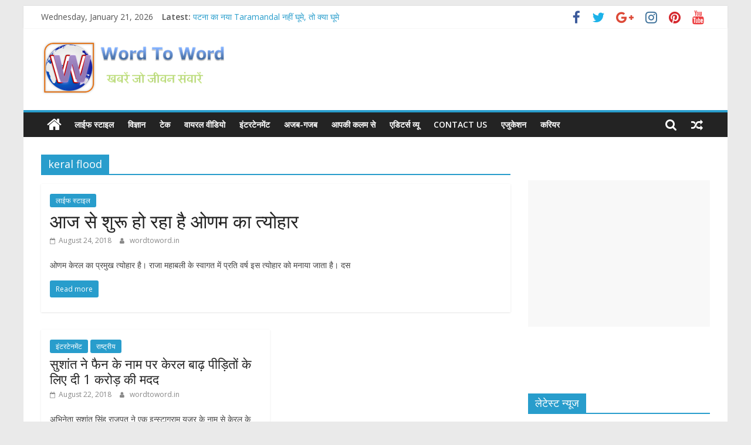

--- FILE ---
content_type: text/html; charset=UTF-8
request_url: https://wordtoword.in/tag/keral-flood/
body_size: 26995
content:
<!DOCTYPE html>
<html lang="en-US"
	prefix="og: https://ogp.me/ns#" >
<head>
	<meta charset="UTF-8"/>
	<meta name="viewport" content="width=device-width, initial-scale=1">
	<link rel="profile" href="http://gmpg.org/xfn/11"/>
	<title>keral flood | Word To Word</title>
<style type="text/css">			.heateorSssInstagramBackground{background:radial-gradient(circle at 30% 107%,#fdf497 0,#fdf497 5%,#fd5949 45%,#d6249f 60%,#285aeb 90%)}
											.heateor_sss_horizontal_sharing .heateorSssSharing,.heateor_sss_standard_follow_icons_container .heateorSssSharing{
							color: #fff;
						border-width: 0px;
			border-style: solid;
			border-color: transparent;
		}
				.heateor_sss_horizontal_sharing .heateorSssTCBackground{
			color:#666;
		}
				.heateor_sss_horizontal_sharing .heateorSssSharing:hover,.heateor_sss_standard_follow_icons_container .heateorSssSharing:hover{
						border-color: transparent;
		}
		.heateor_sss_vertical_sharing .heateorSssSharing,.heateor_sss_floating_follow_icons_container .heateorSssSharing{
							color: #fff;
						border-width: 0px;
			border-style: solid;
			border-color: transparent;
		}
				.heateor_sss_vertical_sharing .heateorSssTCBackground{
			color:#666;
		}
				.heateor_sss_vertical_sharing .heateorSssSharing:hover,.heateor_sss_floating_follow_icons_container .heateorSssSharing:hover{
						border-color: transparent;
		}
		
		@media screen and (max-width:783px) {.heateor_sss_vertical_sharing{display:none!important}}@media screen and (max-width:783px) {.heateor_sss_floating_follow_icons_container{display:none!important}}</style>
		<!-- All in One SEO 4.1.6.2 -->
		<meta name="robots" content="max-image-preview:large" />
		<link rel="canonical" href="https://wordtoword.in/tag/keral-flood/" />
		<script type="application/ld+json" class="aioseo-schema">
			{"@context":"https:\/\/schema.org","@graph":[{"@type":"WebSite","@id":"https:\/\/wordtoword.in\/#website","url":"https:\/\/wordtoword.in\/","name":"Word To Word","description":"\u0916\u092c\u0930\u0947\u0902 \u091c\u094b \u091c\u0940\u0935\u0928 \u0938\u0902\u0935\u093e\u0930\u0947\u0902","inLanguage":"en-US","publisher":{"@id":"https:\/\/wordtoword.in\/#organization"}},{"@type":"Organization","@id":"https:\/\/wordtoword.in\/#organization","name":"Word to Word","url":"https:\/\/wordtoword.in\/","logo":{"@type":"ImageObject","@id":"https:\/\/wordtoword.in\/#organizationLogo","url":"https:\/\/wordtoword.in\/wp-content\/uploads\/2019\/07\/wtw-logo-new-300-copy.jpg","width":300,"height":300},"image":{"@id":"https:\/\/wordtoword.in\/#organizationLogo"},"sameAs":["https:\/\/facebook.com\/wordtoword.in","https:\/\/twitter.com\/wordtowordnews","https:\/\/instagram.com\/wordtowordnews","https:\/\/www.youtube.com\/wordtowordnews"]},{"@type":"BreadcrumbList","@id":"https:\/\/wordtoword.in\/tag\/keral-flood\/#breadcrumblist","itemListElement":[{"@type":"ListItem","@id":"https:\/\/wordtoword.in\/#listItem","position":1,"item":{"@type":"WebPage","@id":"https:\/\/wordtoword.in\/","name":"Home","description":"Word to Word \u0916\u092c\u0930\u094b\u0902 \u0915\u0947 \u092d\u0902\u0921\u093e\u0930 \u092e\u0947\u0902 \u0938\u0947 \u091a\u0941\u0928 \u0915\u0930 \u0906\u092a\u0915\u0947 \u0932\u093f\u090f \u0910\u0938\u0940 \u0916\u092c\u0930\u0947\u0902 \u0932\u093e\u0924\u093e \u0939\u0948, \u091c\u094b \u0906\u092a\u0915\u0947 \u0915\u093e\u092e \u0906 \u0938\u0915\u0947\u0902 \u0914\u0930 \u0906\u092a\u0915\u093e \u091c\u0940\u0935\u0928 \u0938\u0902\u0935\u093e\u0930\u0928\u0947 \u092e\u0947\u0902 \u092e\u0926\u0926 \u0915\u0930 \u0938\u0915\u0947\u0902.","url":"https:\/\/wordtoword.in\/"},"nextItem":"https:\/\/wordtoword.in\/tag\/keral-flood\/#listItem"},{"@type":"ListItem","@id":"https:\/\/wordtoword.in\/tag\/keral-flood\/#listItem","position":2,"item":{"@type":"WebPage","@id":"https:\/\/wordtoword.in\/tag\/keral-flood\/","name":"keral flood","url":"https:\/\/wordtoword.in\/tag\/keral-flood\/"},"previousItem":"https:\/\/wordtoword.in\/#listItem"}]},{"@type":"CollectionPage","@id":"https:\/\/wordtoword.in\/tag\/keral-flood\/#collectionpage","url":"https:\/\/wordtoword.in\/tag\/keral-flood\/","name":"keral flood | Word To Word","inLanguage":"en-US","isPartOf":{"@id":"https:\/\/wordtoword.in\/#website"},"breadcrumb":{"@id":"https:\/\/wordtoword.in\/tag\/keral-flood\/#breadcrumblist"}}]}
		</script>
		<script type="text/javascript" >
			window.ga=window.ga||function(){(ga.q=ga.q||[]).push(arguments)};ga.l=+new Date;
			ga('create', "UA-141525296-1", 'auto');
			ga('send', 'pageview');
		</script>
		<script async src="https://www.google-analytics.com/analytics.js"></script>
		<!-- All in One SEO -->

<link rel='dns-prefetch' href='//fonts.googleapis.com' />
<link rel='dns-prefetch' href='//www.googletagmanager.com' />
<link rel='dns-prefetch' href='//pagead2.googlesyndication.com' />
<link rel="alternate" type="application/rss+xml" title="Word To Word &raquo; Feed" href="https://wordtoword.in/feed/" />
<link rel="alternate" type="application/rss+xml" title="Word To Word &raquo; Comments Feed" href="https://wordtoword.in/comments/feed/" />
<link rel="alternate" type="application/rss+xml" title="Word To Word &raquo; keral flood Tag Feed" href="https://wordtoword.in/tag/keral-flood/feed/" />
<style id='wp-img-auto-sizes-contain-inline-css' type='text/css'>
img:is([sizes=auto i],[sizes^="auto," i]){contain-intrinsic-size:3000px 1500px}
/*# sourceURL=wp-img-auto-sizes-contain-inline-css */
</style>

<style id='wp-emoji-styles-inline-css' type='text/css'>

	img.wp-smiley, img.emoji {
		display: inline !important;
		border: none !important;
		box-shadow: none !important;
		height: 1em !important;
		width: 1em !important;
		margin: 0 0.07em !important;
		vertical-align: -0.1em !important;
		background: none !important;
		padding: 0 !important;
	}
/*# sourceURL=wp-emoji-styles-inline-css */
</style>
<link rel='stylesheet' id='wp-block-library-css' href='https://c0.wp.com/c/6.9/wp-includes/css/dist/block-library/style.min.css' type='text/css' media='all' />
<style id='wp-block-library-inline-css' type='text/css'>
.has-text-align-justify{text-align:justify;}

/*# sourceURL=wp-block-library-inline-css */
</style><style id='global-styles-inline-css' type='text/css'>
:root{--wp--preset--aspect-ratio--square: 1;--wp--preset--aspect-ratio--4-3: 4/3;--wp--preset--aspect-ratio--3-4: 3/4;--wp--preset--aspect-ratio--3-2: 3/2;--wp--preset--aspect-ratio--2-3: 2/3;--wp--preset--aspect-ratio--16-9: 16/9;--wp--preset--aspect-ratio--9-16: 9/16;--wp--preset--color--black: #000000;--wp--preset--color--cyan-bluish-gray: #abb8c3;--wp--preset--color--white: #ffffff;--wp--preset--color--pale-pink: #f78da7;--wp--preset--color--vivid-red: #cf2e2e;--wp--preset--color--luminous-vivid-orange: #ff6900;--wp--preset--color--luminous-vivid-amber: #fcb900;--wp--preset--color--light-green-cyan: #7bdcb5;--wp--preset--color--vivid-green-cyan: #00d084;--wp--preset--color--pale-cyan-blue: #8ed1fc;--wp--preset--color--vivid-cyan-blue: #0693e3;--wp--preset--color--vivid-purple: #9b51e0;--wp--preset--gradient--vivid-cyan-blue-to-vivid-purple: linear-gradient(135deg,rgb(6,147,227) 0%,rgb(155,81,224) 100%);--wp--preset--gradient--light-green-cyan-to-vivid-green-cyan: linear-gradient(135deg,rgb(122,220,180) 0%,rgb(0,208,130) 100%);--wp--preset--gradient--luminous-vivid-amber-to-luminous-vivid-orange: linear-gradient(135deg,rgb(252,185,0) 0%,rgb(255,105,0) 100%);--wp--preset--gradient--luminous-vivid-orange-to-vivid-red: linear-gradient(135deg,rgb(255,105,0) 0%,rgb(207,46,46) 100%);--wp--preset--gradient--very-light-gray-to-cyan-bluish-gray: linear-gradient(135deg,rgb(238,238,238) 0%,rgb(169,184,195) 100%);--wp--preset--gradient--cool-to-warm-spectrum: linear-gradient(135deg,rgb(74,234,220) 0%,rgb(151,120,209) 20%,rgb(207,42,186) 40%,rgb(238,44,130) 60%,rgb(251,105,98) 80%,rgb(254,248,76) 100%);--wp--preset--gradient--blush-light-purple: linear-gradient(135deg,rgb(255,206,236) 0%,rgb(152,150,240) 100%);--wp--preset--gradient--blush-bordeaux: linear-gradient(135deg,rgb(254,205,165) 0%,rgb(254,45,45) 50%,rgb(107,0,62) 100%);--wp--preset--gradient--luminous-dusk: linear-gradient(135deg,rgb(255,203,112) 0%,rgb(199,81,192) 50%,rgb(65,88,208) 100%);--wp--preset--gradient--pale-ocean: linear-gradient(135deg,rgb(255,245,203) 0%,rgb(182,227,212) 50%,rgb(51,167,181) 100%);--wp--preset--gradient--electric-grass: linear-gradient(135deg,rgb(202,248,128) 0%,rgb(113,206,126) 100%);--wp--preset--gradient--midnight: linear-gradient(135deg,rgb(2,3,129) 0%,rgb(40,116,252) 100%);--wp--preset--font-size--small: 13px;--wp--preset--font-size--medium: 20px;--wp--preset--font-size--large: 36px;--wp--preset--font-size--x-large: 42px;--wp--preset--spacing--20: 0.44rem;--wp--preset--spacing--30: 0.67rem;--wp--preset--spacing--40: 1rem;--wp--preset--spacing--50: 1.5rem;--wp--preset--spacing--60: 2.25rem;--wp--preset--spacing--70: 3.38rem;--wp--preset--spacing--80: 5.06rem;--wp--preset--shadow--natural: 6px 6px 9px rgba(0, 0, 0, 0.2);--wp--preset--shadow--deep: 12px 12px 50px rgba(0, 0, 0, 0.4);--wp--preset--shadow--sharp: 6px 6px 0px rgba(0, 0, 0, 0.2);--wp--preset--shadow--outlined: 6px 6px 0px -3px rgb(255, 255, 255), 6px 6px rgb(0, 0, 0);--wp--preset--shadow--crisp: 6px 6px 0px rgb(0, 0, 0);}:where(.is-layout-flex){gap: 0.5em;}:where(.is-layout-grid){gap: 0.5em;}body .is-layout-flex{display: flex;}.is-layout-flex{flex-wrap: wrap;align-items: center;}.is-layout-flex > :is(*, div){margin: 0;}body .is-layout-grid{display: grid;}.is-layout-grid > :is(*, div){margin: 0;}:where(.wp-block-columns.is-layout-flex){gap: 2em;}:where(.wp-block-columns.is-layout-grid){gap: 2em;}:where(.wp-block-post-template.is-layout-flex){gap: 1.25em;}:where(.wp-block-post-template.is-layout-grid){gap: 1.25em;}.has-black-color{color: var(--wp--preset--color--black) !important;}.has-cyan-bluish-gray-color{color: var(--wp--preset--color--cyan-bluish-gray) !important;}.has-white-color{color: var(--wp--preset--color--white) !important;}.has-pale-pink-color{color: var(--wp--preset--color--pale-pink) !important;}.has-vivid-red-color{color: var(--wp--preset--color--vivid-red) !important;}.has-luminous-vivid-orange-color{color: var(--wp--preset--color--luminous-vivid-orange) !important;}.has-luminous-vivid-amber-color{color: var(--wp--preset--color--luminous-vivid-amber) !important;}.has-light-green-cyan-color{color: var(--wp--preset--color--light-green-cyan) !important;}.has-vivid-green-cyan-color{color: var(--wp--preset--color--vivid-green-cyan) !important;}.has-pale-cyan-blue-color{color: var(--wp--preset--color--pale-cyan-blue) !important;}.has-vivid-cyan-blue-color{color: var(--wp--preset--color--vivid-cyan-blue) !important;}.has-vivid-purple-color{color: var(--wp--preset--color--vivid-purple) !important;}.has-black-background-color{background-color: var(--wp--preset--color--black) !important;}.has-cyan-bluish-gray-background-color{background-color: var(--wp--preset--color--cyan-bluish-gray) !important;}.has-white-background-color{background-color: var(--wp--preset--color--white) !important;}.has-pale-pink-background-color{background-color: var(--wp--preset--color--pale-pink) !important;}.has-vivid-red-background-color{background-color: var(--wp--preset--color--vivid-red) !important;}.has-luminous-vivid-orange-background-color{background-color: var(--wp--preset--color--luminous-vivid-orange) !important;}.has-luminous-vivid-amber-background-color{background-color: var(--wp--preset--color--luminous-vivid-amber) !important;}.has-light-green-cyan-background-color{background-color: var(--wp--preset--color--light-green-cyan) !important;}.has-vivid-green-cyan-background-color{background-color: var(--wp--preset--color--vivid-green-cyan) !important;}.has-pale-cyan-blue-background-color{background-color: var(--wp--preset--color--pale-cyan-blue) !important;}.has-vivid-cyan-blue-background-color{background-color: var(--wp--preset--color--vivid-cyan-blue) !important;}.has-vivid-purple-background-color{background-color: var(--wp--preset--color--vivid-purple) !important;}.has-black-border-color{border-color: var(--wp--preset--color--black) !important;}.has-cyan-bluish-gray-border-color{border-color: var(--wp--preset--color--cyan-bluish-gray) !important;}.has-white-border-color{border-color: var(--wp--preset--color--white) !important;}.has-pale-pink-border-color{border-color: var(--wp--preset--color--pale-pink) !important;}.has-vivid-red-border-color{border-color: var(--wp--preset--color--vivid-red) !important;}.has-luminous-vivid-orange-border-color{border-color: var(--wp--preset--color--luminous-vivid-orange) !important;}.has-luminous-vivid-amber-border-color{border-color: var(--wp--preset--color--luminous-vivid-amber) !important;}.has-light-green-cyan-border-color{border-color: var(--wp--preset--color--light-green-cyan) !important;}.has-vivid-green-cyan-border-color{border-color: var(--wp--preset--color--vivid-green-cyan) !important;}.has-pale-cyan-blue-border-color{border-color: var(--wp--preset--color--pale-cyan-blue) !important;}.has-vivid-cyan-blue-border-color{border-color: var(--wp--preset--color--vivid-cyan-blue) !important;}.has-vivid-purple-border-color{border-color: var(--wp--preset--color--vivid-purple) !important;}.has-vivid-cyan-blue-to-vivid-purple-gradient-background{background: var(--wp--preset--gradient--vivid-cyan-blue-to-vivid-purple) !important;}.has-light-green-cyan-to-vivid-green-cyan-gradient-background{background: var(--wp--preset--gradient--light-green-cyan-to-vivid-green-cyan) !important;}.has-luminous-vivid-amber-to-luminous-vivid-orange-gradient-background{background: var(--wp--preset--gradient--luminous-vivid-amber-to-luminous-vivid-orange) !important;}.has-luminous-vivid-orange-to-vivid-red-gradient-background{background: var(--wp--preset--gradient--luminous-vivid-orange-to-vivid-red) !important;}.has-very-light-gray-to-cyan-bluish-gray-gradient-background{background: var(--wp--preset--gradient--very-light-gray-to-cyan-bluish-gray) !important;}.has-cool-to-warm-spectrum-gradient-background{background: var(--wp--preset--gradient--cool-to-warm-spectrum) !important;}.has-blush-light-purple-gradient-background{background: var(--wp--preset--gradient--blush-light-purple) !important;}.has-blush-bordeaux-gradient-background{background: var(--wp--preset--gradient--blush-bordeaux) !important;}.has-luminous-dusk-gradient-background{background: var(--wp--preset--gradient--luminous-dusk) !important;}.has-pale-ocean-gradient-background{background: var(--wp--preset--gradient--pale-ocean) !important;}.has-electric-grass-gradient-background{background: var(--wp--preset--gradient--electric-grass) !important;}.has-midnight-gradient-background{background: var(--wp--preset--gradient--midnight) !important;}.has-small-font-size{font-size: var(--wp--preset--font-size--small) !important;}.has-medium-font-size{font-size: var(--wp--preset--font-size--medium) !important;}.has-large-font-size{font-size: var(--wp--preset--font-size--large) !important;}.has-x-large-font-size{font-size: var(--wp--preset--font-size--x-large) !important;}
/*# sourceURL=global-styles-inline-css */
</style>

<style id='classic-theme-styles-inline-css' type='text/css'>
/*! This file is auto-generated */
.wp-block-button__link{color:#fff;background-color:#32373c;border-radius:9999px;box-shadow:none;text-decoration:none;padding:calc(.667em + 2px) calc(1.333em + 2px);font-size:1.125em}.wp-block-file__button{background:#32373c;color:#fff;text-decoration:none}
/*# sourceURL=/wp-includes/css/classic-themes.min.css */
</style>
<link rel='stylesheet' id='easy-facebook-likebox-plugin-styles-css' href='https://wordtoword.in/wp-content/plugins/easy-facebook-likebox/easy-facebook-likebox/public/assets/css/public.css?ver=5.2.7' type='text/css' media='all' />
<link rel='stylesheet' id='easy-facebook-likebox-animate-css' href='https://wordtoword.in/wp-content/plugins/easy-facebook-likebox/easy-facebook-likebox/public/assets/css/animate.css?ver=5.2.7' type='text/css' media='all' />
<link rel='stylesheet' id='easy-facebook-likebox-popup-styles-css' href='https://wordtoword.in/wp-content/plugins/easy-facebook-likebox/easy-facebook-likebox/public/assets/popup/magnific-popup.css?ver=5.2.7' type='text/css' media='all' />
<link rel='stylesheet' id='email-subscribers-css' href='https://wordtoword.in/wp-content/plugins/email-subscribers/lite/public/css/email-subscribers-public.css?ver=4.7.4' type='text/css' media='all' />
<link rel='stylesheet' id='featured-image-generator-css' href='https://wordtoword.in/wp-content/plugins/featured-image-generator/public/css/featured-image-generator-public.css?ver=1.0.0' type='text/css' media='all' />
<link rel='stylesheet' id='sow-carousel-basic-css' href='https://wordtoword.in/wp-content/plugins/so-widgets-bundle/widgets/post-carousel/css/style.css?ver=1.17.0' type='text/css' media='all' />
<link rel='stylesheet' id='slick-css' href='https://wordtoword.in/wp-content/plugins/so-widgets-bundle/css/lib/slick.css?ver=1.8.1' type='text/css' media='all' />
<link rel='stylesheet' id='sow-post-carousel-default-5d5b4b2f56d2-css' href='https://wordtoword.in/wp-content/uploads/siteorigin-widgets/sow-post-carousel-default-5d5b4b2f56d2.css?ver=6.9' type='text/css' media='all' />
<link rel='stylesheet' id='themezee-widget-bundle-css' href='https://wordtoword.in/wp-content/plugins/themezee-widget-bundle/assets/css/themezee-widget-bundle.css?ver=1.4' type='text/css' media='all' />
<link rel='stylesheet' id='genericons-css' href='https://c0.wp.com/p/jetpack/8.5.3/_inc/genericons/genericons/genericons.css' type='text/css' media='all' />
<link rel='stylesheet' id='ppress-frontend-css' href='https://wordtoword.in/wp-content/plugins/wp-user-avatar/assets/css/frontend.min.css?ver=4.7.0' type='text/css' media='all' />
<link rel='stylesheet' id='ppress-flatpickr-css' href='https://wordtoword.in/wp-content/plugins/wp-user-avatar/assets/flatpickr/flatpickr.min.css?ver=4.7.0' type='text/css' media='all' />
<link rel='stylesheet' id='ppress-select2-css' href='https://wordtoword.in/wp-content/plugins/wp-user-avatar/assets/select2/select2.min.css?ver=6.9' type='text/css' media='all' />
<link rel='stylesheet' id='colormag_google_fonts-css' href='//fonts.googleapis.com/css?family=Open+Sans%3A400%2C600&#038;ver=6.9' type='text/css' media='all' />
<link rel='stylesheet' id='colormag_style-css' href='https://wordtoword.in/wp-content/themes/colormag/style.css?ver=6.9' type='text/css' media='all' />
<link rel='stylesheet' id='colormag-fontawesome-css' href='https://wordtoword.in/wp-content/themes/colormag/fontawesome/css/font-awesome.css?ver=4.2.1' type='text/css' media='all' />
<link rel='stylesheet' id='colormag-featured-image-popup-css-css' href='https://wordtoword.in/wp-content/themes/colormag/js/magnific-popup/magnific-popup.css?ver=20150310' type='text/css' media='all' />
<link rel='stylesheet' id='recent-posts-widget-with-thumbnails-public-style-css' href='https://wordtoword.in/wp-content/plugins/recent-posts-widget-with-thumbnails/public.css?ver=6.7.0' type='text/css' media='all' />
<link rel='stylesheet' id='esf-fonts-css' href='https://wordtoword.in/wp-content/plugins/easy-facebook-likebox/assets/css/esf-custom-fonts.css?ver=6.9' type='text/css' media='all' />
<link rel='stylesheet' id='mif_style-css' href='https://wordtoword.in/wp-content/plugins/easy-facebook-likebox//my-instagram-feed/assets/css/mif_style.css?ver=6.9' type='text/css' media='all' />
<link rel='stylesheet' id='heateor_sss_frontend_css-css' href='https://wordtoword.in/wp-content/plugins/sassy-social-share/public/css/sassy-social-share-public.css?ver=3.3.10' type='text/css' media='all' />
<link rel='stylesheet' id='heateor_sss_sharing_default_svg-css' href='https://wordtoword.in/wp-content/plugins/sassy-social-share/admin/css/sassy-social-share-svg.css?ver=3.3.10' type='text/css' media='all' />
<link rel='stylesheet' id='jetpack_css-css' href='https://c0.wp.com/p/jetpack/8.5.3/css/jetpack.css' type='text/css' media='all' />
<script type="text/javascript" src="https://c0.wp.com/c/6.9/wp-includes/js/jquery/jquery.min.js" id="jquery-core-js"></script>
<script type="text/javascript" src="https://c0.wp.com/c/6.9/wp-includes/js/jquery/jquery-migrate.min.js" id="jquery-migrate-js"></script>
<script type="text/javascript" src="https://wordtoword.in/wp-content/plugins/easy-facebook-likebox/easy-facebook-likebox/public/assets/popup/jquery.magnific-popup.min.js?ver=5.2.7" id="easy-facebook-likebox-popup-script-js"></script>
<script type="text/javascript" src="https://wordtoword.in/wp-content/plugins/easy-facebook-likebox/easy-facebook-likebox/public/assets/js/jquery.cookie.js?ver=5.2.7" id="easy-facebook-likebox-cookie-script-js"></script>
<script type="text/javascript" id="easy-facebook-likebox-public-script-js-extra">
/* <![CDATA[ */
var public_ajax = {"ajax_url":"https://wordtoword.in/wp-admin/admin-ajax.php","efbl_is_fb_pro":""};
//# sourceURL=easy-facebook-likebox-public-script-js-extra
/* ]]> */
</script>
<script type="text/javascript" src="https://wordtoword.in/wp-content/plugins/easy-facebook-likebox/easy-facebook-likebox/public/assets/js/public.js?ver=5.2.7" id="easy-facebook-likebox-public-script-js"></script>
<script type="text/javascript" id="email-subscribers-js-extra">
/* <![CDATA[ */
var es_data = {"messages":{"es_empty_email_notice":"Please enter email address","es_rate_limit_notice":"You need to wait for sometime before subscribing again","es_single_optin_success_message":"Successfully Subscribed.","es_email_exists_notice":"Email Address already exists!","es_unexpected_error_notice":"Oops.. Unexpected error occurred.","es_invalid_email_notice":"Invalid email address","es_try_later_notice":"Please try after some time"},"es_ajax_url":"https://wordtoword.in/wp-admin/admin-ajax.php"};
//# sourceURL=email-subscribers-js-extra
/* ]]> */
</script>
<script type="text/javascript" src="https://wordtoword.in/wp-content/plugins/email-subscribers/lite/public/js/email-subscribers-public.js?ver=4.7.4" id="email-subscribers-js"></script>
<script type="text/javascript" src="https://wordtoword.in/wp-content/plugins/featured-image-generator/public/js/featured-image-generator-public.js?ver=1.0.0" id="featured-image-generator-js"></script>
<script type="text/javascript" src="https://wordtoword.in/wp-content/plugins/so-widgets-bundle/js/lib/slick.min.js?ver=1.8.1" id="slick-js"></script>
<script type="text/javascript" src="https://wordtoword.in/wp-content/plugins/wp-user-avatar/assets/flatpickr/flatpickr.min.js?ver=4.7.0" id="ppress-flatpickr-js"></script>
<script type="text/javascript" src="https://wordtoword.in/wp-content/plugins/wp-user-avatar/assets/select2/select2.min.js?ver=4.7.0" id="ppress-select2-js"></script>
<script type="text/javascript" id="mif-custom-js-extra">
/* <![CDATA[ */
var mif = {"ajax_url":"https://wordtoword.in/wp-admin/admin-ajax.php","version":"free"};
//# sourceURL=mif-custom-js-extra
/* ]]> */
</script>
<script type="text/javascript" src="https://wordtoword.in/wp-content/plugins/easy-facebook-likebox//my-instagram-feed/assets/js/mif-custom.js?ver=1" id="mif-custom-js"></script>
<link rel="https://api.w.org/" href="https://wordtoword.in/wp-json/" /><link rel="alternate" title="JSON" type="application/json" href="https://wordtoword.in/wp-json/wp/v2/tags/1072" /><link rel="EditURI" type="application/rsd+xml" title="RSD" href="https://wordtoword.in/xmlrpc.php?rsd" />
<meta name="generator" content="WordPress 6.9" />
<meta name="generator" content="Site Kit by Google 1.166.0" /><script async src="//pagead2.googlesyndication.com/pagead/js/adsbygoogle.js"></script>
<script>
     (adsbygoogle = window.adsbygoogle || []).push({
          google_ad_client: "ca-pub-8795703924801900",
          enable_page_level_ads: true
     });
</script>
<script type="application/ld+json">
    {
      "@context": "https://schema.org",
      "@type": "WebSite",
      "url": "https://www.wordtoword.in/",
      "potentialAction": {
        "@type": "SearchAction",
        "target": "https://wordtoword.in/?s={search_term_string}",
        "query-input": "required name=search_term_string"
      }
    }
    </script>
<meta name="msvalidate.01" content="73C4AE558691574045BC6ADC952622A7" /><!-- Analytics by WP-Statistics v12.6.13 - https://wp-statistics.com/ -->

<link rel='dns-prefetch' href='//widgets.wp.com'/>
<link rel='dns-prefetch' href='//s0.wp.com'/>
<link rel='dns-prefetch' href='//0.gravatar.com'/>
<link rel='dns-prefetch' href='//1.gravatar.com'/>
<link rel='dns-prefetch' href='//2.gravatar.com'/>
<link rel='dns-prefetch' href='//c0.wp.com'/>
<style type='text/css'>img#wpstats{display:none}</style>
<!-- Google AdSense meta tags added by Site Kit -->
<meta name="google-adsense-platform-account" content="ca-host-pub-2644536267352236">
<meta name="google-adsense-platform-domain" content="sitekit.withgoogle.com">
<!-- End Google AdSense meta tags added by Site Kit -->
<style type="text/css"> .mif_wrap .feed_type_video  .video_icon { background-image:url( https://wordtoword.in/wp-includes/js/mediaelement/mejs-controls.svg); } .mif_wrap.mif_skin_7938 .mif_feeds_holder .mif_grid_layout  { width: calc(92% / 3); } .mif_wrap.mif_skin_7938 .mif_feeds_holder .mif_grid_layout { height: 317px; } .mif_wrap.mif_skin_7938 .mif_header_main { display: none; } .mif_wrap.mif_skin_7938 .mif_posts { display: block; } .mif_wrap.mif_skin_7938 .mif_followers { display: block; } .mif_wrap.mif_skin_7938 .mif_bio { display: block; } .mif_wrap.mif_skin_7938 .mif_follow_btn { display: inline-block; } .mif_wrap.mif_skin_7938 .mif_load_feeds { display: inline-block; } .mif_wrap.mif_skin_7938 .mif_dp_wrap { display: block; } .mif_wrap.mif_skin_7938 .mif_header_main .mif_header_title { font-size: 16px; } .mif_wrap.mif_skin_7938 .mif_header_main .mif_posts,.mif_wrap.mif_skin_7938 .mif_header_main .mif_followers { font-size: 16px; } .mif_wrap.mif_skin_7938 .mif_bio { font-size: 14px; }.mif_wrap.mif_skin_7938 .mif_header_main { background-color: #fff; } .mif_wrap.mif_skin_7938 .mif_header_main, .mif_wrap.mif_skin_7938 .mif_header_main .mif_posts, .mif_wrap.mif_skin_7938 .mif_header_main .mif_followers, .mif_wrap.mif_skin_7938 .mif_header_main .mif_bio, .mif_wrap.mif_skin_7938 .mif_header_main .mif_header_title { color: #000; } .mif_wrap.mif_skin_7938 .mif_fulls .icon, .mif_wrap.mif_skin_7938 .mif_single:hover .mif_fulls .icon,
                 .mif_wrap.mif_skin_7938 .mif_feed_popup .icon{ color: #fff!important; } .mif_wrap.mif_skin_7938 .mif_single .mif_overlay, .mif_wrap.mif_skin_7938 .mif_single .mif_fulls{ background-color: rgba(0,0,0,0.5); } .mif_wrap.mif_skin_7938 .mif_single { margin-top: 5px; } .mif_wrap.mif_skin_7938 .mif_single { margin-bottom: 5px; } .mif_wrap.mif_skin_7938 .mif_single { margin-left: 5px; } .mif_wrap.mif_skin_7938 .mif_single { margin-right: 5px; } .mif_wrap.mif_skin_7938 .mif_fulls .icon { color: #fff; } .mif_wrap.mif_skin_7931 .mif_feeds_holder .mif_grid_layout  { width: calc(92% / 3); } .mif_wrap.mif_skin_7931 .mif_feeds_holder .mif_grid_layout { height: 317px; } .mif_wrap.mif_skin_7931 .mif_header_main { display: none; } .mif_wrap.mif_skin_7931 .mif_posts { display: block; } .mif_wrap.mif_skin_7931 .mif_followers { display: block; } .mif_wrap.mif_skin_7931 .mif_bio { display: block; } .mif_wrap.mif_skin_7931 .mif_follow_btn { display: inline-block; } .mif_wrap.mif_skin_7931 .mif_load_feeds { display: inline-block; } .mif_wrap.mif_skin_7931 .mif_dp_wrap { display: block; } .mif_wrap.mif_skin_7931 .mif_header_main .mif_header_title { font-size: 16px; } .mif_wrap.mif_skin_7931 .mif_header_main .mif_posts,.mif_wrap.mif_skin_7931 .mif_header_main .mif_followers { font-size: 16px; } .mif_wrap.mif_skin_7931 .mif_bio { font-size: 14px; }.mif_wrap.mif_skin_7931 .mif_header_main { background-color: #fff; } .mif_wrap.mif_skin_7931 .mif_header_main, .mif_wrap.mif_skin_7931 .mif_header_main .mif_posts, .mif_wrap.mif_skin_7931 .mif_header_main .mif_followers, .mif_wrap.mif_skin_7931 .mif_header_main .mif_bio, .mif_wrap.mif_skin_7931 .mif_header_main .mif_header_title { color: #000; } .mif_wrap.mif_skin_7931 .mif_fulls .icon, .mif_wrap.mif_skin_7931 .mif_single:hover .mif_fulls .icon,
                 .mif_wrap.mif_skin_7931 .mif_feed_popup .icon{ color: #fff!important; } .mif_wrap.mif_skin_7931 .mif_single .mif_overlay, .mif_wrap.mif_skin_7931 .mif_single .mif_fulls{ background-color: rgba(0,0,0,0.5); } .mif_wrap.mif_skin_7931 .mif_single { margin-top: 5px; } .mif_wrap.mif_skin_7931 .mif_single { margin-bottom: 5px; } .mif_wrap.mif_skin_7931 .mif_single { margin-left: 5px; } .mif_wrap.mif_skin_7931 .mif_single { margin-right: 5px; } .mif_wrap.mif_skin_7931 .mif_fulls .icon { color: #fff; } .mif_wrap.mif_skin_7926 .mif_feeds_holder .mif_grid_layout  { width: calc(92% / 3); } .mif_wrap.mif_skin_7926 .mif_feeds_holder .mif_grid_layout { height: 317px; } .mif_wrap.mif_skin_7926 .mif_header_main { display: none; } .mif_wrap.mif_skin_7926 .mif_posts { display: block; } .mif_wrap.mif_skin_7926 .mif_followers { display: block; } .mif_wrap.mif_skin_7926 .mif_bio { display: block; } .mif_wrap.mif_skin_7926 .mif_follow_btn { display: inline-block; } .mif_wrap.mif_skin_7926 .mif_load_feeds { display: inline-block; } .mif_wrap.mif_skin_7926 .mif_dp_wrap { display: block; } .mif_wrap.mif_skin_7926 .mif_header_main .mif_header_title { font-size: 16px; } .mif_wrap.mif_skin_7926 .mif_header_main .mif_posts,.mif_wrap.mif_skin_7926 .mif_header_main .mif_followers { font-size: 16px; } .mif_wrap.mif_skin_7926 .mif_bio { font-size: 14px; }.mif_wrap.mif_skin_7926 .mif_header_main { background-color: #fff; } .mif_wrap.mif_skin_7926 .mif_header_main, .mif_wrap.mif_skin_7926 .mif_header_main .mif_posts, .mif_wrap.mif_skin_7926 .mif_header_main .mif_followers, .mif_wrap.mif_skin_7926 .mif_header_main .mif_bio, .mif_wrap.mif_skin_7926 .mif_header_main .mif_header_title { color: #000; } .mif_wrap.mif_skin_7926 .mif_fulls .icon, .mif_wrap.mif_skin_7926 .mif_single:hover .mif_fulls .icon,
                 .mif_wrap.mif_skin_7926 .mif_feed_popup .icon{ color: #fff!important; } .mif_wrap.mif_skin_7926 .mif_single .mif_overlay, .mif_wrap.mif_skin_7926 .mif_single .mif_fulls{ background-color: rgba(0,0,0,0.5); } .mif_wrap.mif_skin_7926 .mif_single { margin-top: 5px; } .mif_wrap.mif_skin_7926 .mif_single { margin-bottom: 5px; } .mif_wrap.mif_skin_7926 .mif_single { margin-left: 5px; } .mif_wrap.mif_skin_7926 .mif_single { margin-right: 5px; } .mif_wrap.mif_skin_7926 .mif_fulls .icon { color: #fff; } .mif_wrap.mif_skin_7913 .mif_feeds_holder .mif_grid_layout  { width: calc(92% / 3); } .mif_wrap.mif_skin_7913 .mif_feeds_holder .mif_grid_layout { height: 317px; } .mif_wrap.mif_skin_7913 .mif_header_main { display: none; } .mif_wrap.mif_skin_7913 .mif_posts { display: block; } .mif_wrap.mif_skin_7913 .mif_followers { display: block; } .mif_wrap.mif_skin_7913 .mif_bio { display: block; } .mif_wrap.mif_skin_7913 .mif_follow_btn { display: inline-block; } .mif_wrap.mif_skin_7913 .mif_load_feeds { display: inline-block; } .mif_wrap.mif_skin_7913 .mif_dp_wrap { display: block; } .mif_wrap.mif_skin_7913 .mif_header_main .mif_header_title { font-size: 16px; } .mif_wrap.mif_skin_7913 .mif_header_main .mif_posts,.mif_wrap.mif_skin_7913 .mif_header_main .mif_followers { font-size: 16px; } .mif_wrap.mif_skin_7913 .mif_bio { font-size: 14px; }.mif_wrap.mif_skin_7913 .mif_header_main { background-color: #fff; } .mif_wrap.mif_skin_7913 .mif_header_main, .mif_wrap.mif_skin_7913 .mif_header_main .mif_posts, .mif_wrap.mif_skin_7913 .mif_header_main .mif_followers, .mif_wrap.mif_skin_7913 .mif_header_main .mif_bio, .mif_wrap.mif_skin_7913 .mif_header_main .mif_header_title { color: #000; } .mif_wrap.mif_skin_7913 .mif_fulls .icon, .mif_wrap.mif_skin_7913 .mif_single:hover .mif_fulls .icon,
                 .mif_wrap.mif_skin_7913 .mif_feed_popup .icon{ color: #fff!important; } .mif_wrap.mif_skin_7913 .mif_single .mif_overlay, .mif_wrap.mif_skin_7913 .mif_single .mif_fulls{ background-color: rgba(0,0,0,0.5); } .mif_wrap.mif_skin_7913 .mif_single { margin-top: 5px; } .mif_wrap.mif_skin_7913 .mif_single { margin-bottom: 5px; } .mif_wrap.mif_skin_7913 .mif_single { margin-left: 5px; } .mif_wrap.mif_skin_7913 .mif_single { margin-right: 5px; } .mif_wrap.mif_skin_7913 .mif_fulls .icon { color: #fff; }</style><style type="text/css"> .efbl_feed_wraper.efbl_skin_7946 .efbl_header { display: none; } .efbl_feed_wraper.efbl_skin_7946 .efbl_header_meta .efbl_header_title { font-size: 16px; } .efbl_feed_wraper.efbl_skin_7946  .efbl_likes,  .efbl_feed_wraper.efbl_skin_7946  .efbl_story_meta .efbl_story_lnc_holder  .efbl_all_likes_wrap { display: inline-block; } .efbl_feed_wraper.efbl_skin_7946  .efbl_shares { display: inline-block; } .efbl_feed_wraper.efbl_skin_7946   .efbl_comments { display: inline-block; } .efbl_feed_wraper.efbl_skin_7946 .mif_follow_btn { display: none; } .efbl_feed_wraper.efbl_skin_7946 .efbl_fb_story#efblcf .efbl_story_text { display: block; } .efbl_feed_wraper.efbl_skin_7946 .efbl_header .mif_header_title { font-size: 16px; } .efbl_feed_wraper.efbl_skin_7946 .efbl_header .mif_posts,.efbl_feed_wraper.efbl_skin_7946 .efbl_header .mif_followers { font-size: 16px; }.efbl_feed_wraper.efbl_skin_7946 .efbl_header { background-color: transparent; } .efbl_feed_wraper.efbl_skin_7946 .efbl_header, .efbl_feed_wraper.efbl_skin_7946 .efbl_header .mif_posts, .efbl_feed_wraper.efbl_skin_7946 .efbl_header .mif_followers, .efbl_feed_wraper.efbl_skin_7946 .efbl_header .mif_bio, .efbl_feed_wraper.efbl_skin_7946 .efbl_header .mif_header_title { color: #000; } .efbl_feed_wraper.efbl_skin_7946 .efbl_read_more_link a { color: #000; } .efbl_feed_wraper.efbl_skin_7946 .efbl_fb_story { background-color: transparent !important; } .efbl_feed_wraper.efbl_skin_7946 .efbl_fb_story#efblcf { padding-top: 0px; } .efbl_feed_wraper.efbl_skin_7946 .efbl_fb_story#efblcf {padding-bottom: 0px; } .efbl_feed_wraper.efbl_skin_7946 .efbl_fb_story#efblcf { padding-left: 0px; } .efbl_feed_wraper.efbl_skin_7946 .efbl_fb_story#efblcf {padding-right: 0px; } .efbl_feed_wraper.efbl_skin_7946 .efbl_fb_story#efblcf { margin-top: 0px; } .efbl_feed_wraper.efbl_skin_7946 .efbl_fb_story#efblcf { margin-bottom: 20px; } .efbl_feed_wraper.efbl_skin_7946 .efbl_fb_story#efblcf { margin-left: 0px; } .efbl_feed_wraper.efbl_skin_7946 .efbl_fb_story#efblcf {margin-right: 0px; } .efbl_feed_wraper.efbl_skin_7944 .efbl_header { display: none; } .efbl_feed_wraper.efbl_skin_7944 .efbl_header_meta .efbl_header_title { font-size: 16px; } .efbl_feed_wraper.efbl_skin_7944  .efbl_likes,  .efbl_feed_wraper.efbl_skin_7944  .efbl_story_meta .efbl_story_lnc_holder  .efbl_all_likes_wrap { display: inline-block; } .efbl_feed_wraper.efbl_skin_7944  .efbl_shares { display: inline-block; } .efbl_feed_wraper.efbl_skin_7944   .efbl_comments { display: inline-block; } .efbl_feed_wraper.efbl_skin_7944 .mif_follow_btn { display: none; } .efbl_feed_wraper.efbl_skin_7944 .efbl_fb_story#efblcf .efbl_story_text { display: block; } .efbl_feed_wraper.efbl_skin_7944 .efbl_header .mif_header_title { font-size: 16px; } .efbl_feed_wraper.efbl_skin_7944 .efbl_header .mif_posts,.efbl_feed_wraper.efbl_skin_7944 .efbl_header .mif_followers { font-size: 16px; }.efbl_feed_wraper.efbl_skin_7944 .efbl_header { background-color: transparent; } .efbl_feed_wraper.efbl_skin_7944 .efbl_header, .efbl_feed_wraper.efbl_skin_7944 .efbl_header .mif_posts, .efbl_feed_wraper.efbl_skin_7944 .efbl_header .mif_followers, .efbl_feed_wraper.efbl_skin_7944 .efbl_header .mif_bio, .efbl_feed_wraper.efbl_skin_7944 .efbl_header .mif_header_title { color: #000; } .efbl_feed_wraper.efbl_skin_7944 .efbl_read_more_link a { color: #000; } .efbl_feed_wraper.efbl_skin_7944 .efbl_fb_story { background-color: transparent !important; } .efbl_feed_wraper.efbl_skin_7944 .efbl_fb_story#efblcf { padding-top: 0px; } .efbl_feed_wraper.efbl_skin_7944 .efbl_fb_story#efblcf {padding-bottom: 0px; } .efbl_feed_wraper.efbl_skin_7944 .efbl_fb_story#efblcf { padding-left: 0px; } .efbl_feed_wraper.efbl_skin_7944 .efbl_fb_story#efblcf {padding-right: 0px; } .efbl_feed_wraper.efbl_skin_7944 .efbl_fb_story#efblcf { margin-top: 0px; } .efbl_feed_wraper.efbl_skin_7944 .efbl_fb_story#efblcf { margin-bottom: 20px; } .efbl_feed_wraper.efbl_skin_7944 .efbl_fb_story#efblcf { margin-left: 0px; } .efbl_feed_wraper.efbl_skin_7944 .efbl_fb_story#efblcf {margin-right: 0px; } .efbl_feed_wraper.efbl_skin_7945 .efbl_header { display: none; } .efbl_feed_wraper.efbl_skin_7945 .efbl_header_meta .efbl_header_title { font-size: 16px; } .efbl_feed_wraper.efbl_skin_7945  .efbl_likes,  .efbl_feed_wraper.efbl_skin_7945  .efbl_story_meta .efbl_story_lnc_holder  .efbl_all_likes_wrap { display: inline-block; } .efbl_feed_wraper.efbl_skin_7945  .efbl_shares { display: inline-block; } .efbl_feed_wraper.efbl_skin_7945   .efbl_comments { display: inline-block; } .efbl_feed_wraper.efbl_skin_7945 .mif_follow_btn { display: none; } .efbl_feed_wraper.efbl_skin_7945 .efbl_fb_story#efblcf .efbl_story_text { display: block; } .efbl_feed_wraper.efbl_skin_7945 .efbl_header .mif_header_title { font-size: 16px; } .efbl_feed_wraper.efbl_skin_7945 .efbl_header .mif_posts,.efbl_feed_wraper.efbl_skin_7945 .efbl_header .mif_followers { font-size: 16px; }.efbl_feed_wraper.efbl_skin_7945 .efbl_header { background-color: transparent; } .efbl_feed_wraper.efbl_skin_7945 .efbl_header, .efbl_feed_wraper.efbl_skin_7945 .efbl_header .mif_posts, .efbl_feed_wraper.efbl_skin_7945 .efbl_header .mif_followers, .efbl_feed_wraper.efbl_skin_7945 .efbl_header .mif_bio, .efbl_feed_wraper.efbl_skin_7945 .efbl_header .mif_header_title { color: #000; } .efbl_feed_wraper.efbl_skin_7945 .efbl_read_more_link a { color: #000; } .efbl_feed_wraper.efbl_skin_7945 .efbl_fb_story { background-color: transparent !important; } .efbl_feed_wraper.efbl_skin_7945 .efbl_fb_story#efblcf { padding-top: 0px; } .efbl_feed_wraper.efbl_skin_7945 .efbl_fb_story#efblcf {padding-bottom: 0px; } .efbl_feed_wraper.efbl_skin_7945 .efbl_fb_story#efblcf { padding-left: 0px; } .efbl_feed_wraper.efbl_skin_7945 .efbl_fb_story#efblcf {padding-right: 0px; } .efbl_feed_wraper.efbl_skin_7945 .efbl_fb_story#efblcf { margin-top: 0px; } .efbl_feed_wraper.efbl_skin_7945 .efbl_fb_story#efblcf { margin-bottom: 20px; } .efbl_feed_wraper.efbl_skin_7945 .efbl_fb_story#efblcf { margin-left: 0px; } .efbl_feed_wraper.efbl_skin_7945 .efbl_fb_story#efblcf {margin-right: 0px; } .efbl_feed_wraper.efbl_skin_7940 .efbl_header { display: none; } .efbl_feed_wraper.efbl_skin_7940 .efbl_header_meta .efbl_header_title { font-size: 16px; } .efbl_feed_wraper.efbl_skin_7940  .efbl_likes,  .efbl_feed_wraper.efbl_skin_7940  .efbl_story_meta .efbl_story_lnc_holder  .efbl_all_likes_wrap { display: inline-block; } .efbl_feed_wraper.efbl_skin_7940  .efbl_shares { display: inline-block; } .efbl_feed_wraper.efbl_skin_7940   .efbl_comments { display: inline-block; } .efbl_feed_wraper.efbl_skin_7940 .mif_follow_btn { display: none; } .efbl_feed_wraper.efbl_skin_7940 .efbl_fb_story#efblcf .efbl_story_text { display: block; } .efbl_feed_wraper.efbl_skin_7940 .efbl_header .mif_header_title { font-size: 16px; } .efbl_feed_wraper.efbl_skin_7940 .efbl_header .mif_posts,.efbl_feed_wraper.efbl_skin_7940 .efbl_header .mif_followers { font-size: 16px; }.efbl_feed_wraper.efbl_skin_7940 .efbl_header { background-color: transparent; } .efbl_feed_wraper.efbl_skin_7940 .efbl_header, .efbl_feed_wraper.efbl_skin_7940 .efbl_header .mif_posts, .efbl_feed_wraper.efbl_skin_7940 .efbl_header .mif_followers, .efbl_feed_wraper.efbl_skin_7940 .efbl_header .mif_bio, .efbl_feed_wraper.efbl_skin_7940 .efbl_header .mif_header_title { color: #000; } .efbl_feed_wraper.efbl_skin_7940 .efbl_read_more_link a { color: #000; } .efbl_feed_wraper.efbl_skin_7940 .efbl_fb_story { background-color: transparent !important; } .efbl_feed_wraper.efbl_skin_7940 .efbl_fb_story#efblcf { padding-top: 0px; } .efbl_feed_wraper.efbl_skin_7940 .efbl_fb_story#efblcf {padding-bottom: 0px; } .efbl_feed_wraper.efbl_skin_7940 .efbl_fb_story#efblcf { padding-left: 0px; } .efbl_feed_wraper.efbl_skin_7940 .efbl_fb_story#efblcf {padding-right: 0px; } .efbl_feed_wraper.efbl_skin_7940 .efbl_fb_story#efblcf { margin-top: 0px; } .efbl_feed_wraper.efbl_skin_7940 .efbl_fb_story#efblcf { margin-bottom: 20px; } .efbl_feed_wraper.efbl_skin_7940 .efbl_fb_story#efblcf { margin-left: 0px; } .efbl_feed_wraper.efbl_skin_7940 .efbl_fb_story#efblcf {margin-right: 0px; } .efbl_feed_wraper.efbl_skin_7941 .efbl_header { display: none; } .efbl_feed_wraper.efbl_skin_7941 .efbl_header_meta .efbl_header_title { font-size: 16px; } .efbl_feed_wraper.efbl_skin_7941  .efbl_likes,  .efbl_feed_wraper.efbl_skin_7941  .efbl_story_meta .efbl_story_lnc_holder  .efbl_all_likes_wrap { display: inline-block; } .efbl_feed_wraper.efbl_skin_7941  .efbl_shares { display: inline-block; } .efbl_feed_wraper.efbl_skin_7941   .efbl_comments { display: inline-block; } .efbl_feed_wraper.efbl_skin_7941 .mif_follow_btn { display: none; } .efbl_feed_wraper.efbl_skin_7941 .efbl_fb_story#efblcf .efbl_story_text { display: block; } .efbl_feed_wraper.efbl_skin_7941 .efbl_header .mif_header_title { font-size: 16px; } .efbl_feed_wraper.efbl_skin_7941 .efbl_header .mif_posts,.efbl_feed_wraper.efbl_skin_7941 .efbl_header .mif_followers { font-size: 16px; }.efbl_feed_wraper.efbl_skin_7941 .efbl_header { background-color: transparent; } .efbl_feed_wraper.efbl_skin_7941 .efbl_header, .efbl_feed_wraper.efbl_skin_7941 .efbl_header .mif_posts, .efbl_feed_wraper.efbl_skin_7941 .efbl_header .mif_followers, .efbl_feed_wraper.efbl_skin_7941 .efbl_header .mif_bio, .efbl_feed_wraper.efbl_skin_7941 .efbl_header .mif_header_title { color: #000; } .efbl_feed_wraper.efbl_skin_7941 .efbl_read_more_link a { color: #000; } .efbl_feed_wraper.efbl_skin_7941 .efbl_fb_story { background-color: transparent !important; } .efbl_feed_wraper.efbl_skin_7941 .efbl_fb_story#efblcf { padding-top: 0px; } .efbl_feed_wraper.efbl_skin_7941 .efbl_fb_story#efblcf {padding-bottom: 0px; } .efbl_feed_wraper.efbl_skin_7941 .efbl_fb_story#efblcf { padding-left: 0px; } .efbl_feed_wraper.efbl_skin_7941 .efbl_fb_story#efblcf {padding-right: 0px; } .efbl_feed_wraper.efbl_skin_7941 .efbl_fb_story#efblcf { margin-top: 0px; } .efbl_feed_wraper.efbl_skin_7941 .efbl_fb_story#efblcf { margin-bottom: 20px; } .efbl_feed_wraper.efbl_skin_7941 .efbl_fb_story#efblcf { margin-left: 0px; } .efbl_feed_wraper.efbl_skin_7941 .efbl_fb_story#efblcf {margin-right: 0px; } .efbl_feed_wraper.efbl_skin_7942 .efbl_header { display: none; } .efbl_feed_wraper.efbl_skin_7942 .efbl_header_meta .efbl_header_title { font-size: 16px; } .efbl_feed_wraper.efbl_skin_7942  .efbl_likes,  .efbl_feed_wraper.efbl_skin_7942  .efbl_story_meta .efbl_story_lnc_holder  .efbl_all_likes_wrap { display: inline-block; } .efbl_feed_wraper.efbl_skin_7942  .efbl_shares { display: inline-block; } .efbl_feed_wraper.efbl_skin_7942   .efbl_comments { display: inline-block; } .efbl_feed_wraper.efbl_skin_7942 .mif_follow_btn { display: none; } .efbl_feed_wraper.efbl_skin_7942 .efbl_fb_story#efblcf .efbl_story_text { display: block; } .efbl_feed_wraper.efbl_skin_7942 .efbl_header .mif_header_title { font-size: 16px; } .efbl_feed_wraper.efbl_skin_7942 .efbl_header .mif_posts,.efbl_feed_wraper.efbl_skin_7942 .efbl_header .mif_followers { font-size: 16px; }.efbl_feed_wraper.efbl_skin_7942 .efbl_header { background-color: transparent; } .efbl_feed_wraper.efbl_skin_7942 .efbl_header, .efbl_feed_wraper.efbl_skin_7942 .efbl_header .mif_posts, .efbl_feed_wraper.efbl_skin_7942 .efbl_header .mif_followers, .efbl_feed_wraper.efbl_skin_7942 .efbl_header .mif_bio, .efbl_feed_wraper.efbl_skin_7942 .efbl_header .mif_header_title { color: #000; } .efbl_feed_wraper.efbl_skin_7942 .efbl_read_more_link a { color: #000; } .efbl_feed_wraper.efbl_skin_7942 .efbl_fb_story { background-color: transparent !important; } .efbl_feed_wraper.efbl_skin_7942 .efbl_fb_story#efblcf { padding-top: 0px; } .efbl_feed_wraper.efbl_skin_7942 .efbl_fb_story#efblcf {padding-bottom: 0px; } .efbl_feed_wraper.efbl_skin_7942 .efbl_fb_story#efblcf { padding-left: 0px; } .efbl_feed_wraper.efbl_skin_7942 .efbl_fb_story#efblcf {padding-right: 0px; } .efbl_feed_wraper.efbl_skin_7942 .efbl_fb_story#efblcf { margin-top: 0px; } .efbl_feed_wraper.efbl_skin_7942 .efbl_fb_story#efblcf { margin-bottom: 20px; } .efbl_feed_wraper.efbl_skin_7942 .efbl_fb_story#efblcf { margin-left: 0px; } .efbl_feed_wraper.efbl_skin_7942 .efbl_fb_story#efblcf {margin-right: 0px; } .efbl_feed_wraper.efbl_skin_7936 .efbl_header { display: none; } .efbl_feed_wraper.efbl_skin_7936 .efbl_header_meta .efbl_header_title { font-size: 16px; } .efbl_feed_wraper.efbl_skin_7936  .efbl_likes,  .efbl_feed_wraper.efbl_skin_7936  .efbl_story_meta .efbl_story_lnc_holder  .efbl_all_likes_wrap { display: inline-block; } .efbl_feed_wraper.efbl_skin_7936  .efbl_shares { display: inline-block; } .efbl_feed_wraper.efbl_skin_7936   .efbl_comments { display: inline-block; } .efbl_feed_wraper.efbl_skin_7936 .mif_follow_btn { display: none; } .efbl_feed_wraper.efbl_skin_7936 .efbl_fb_story#efblcf .efbl_story_text { display: block; } .efbl_feed_wraper.efbl_skin_7936 .efbl_header .mif_header_title { font-size: 16px; } .efbl_feed_wraper.efbl_skin_7936 .efbl_header .mif_posts,.efbl_feed_wraper.efbl_skin_7936 .efbl_header .mif_followers { font-size: 16px; }.efbl_feed_wraper.efbl_skin_7936 .efbl_header { background-color: transparent; } .efbl_feed_wraper.efbl_skin_7936 .efbl_header, .efbl_feed_wraper.efbl_skin_7936 .efbl_header .mif_posts, .efbl_feed_wraper.efbl_skin_7936 .efbl_header .mif_followers, .efbl_feed_wraper.efbl_skin_7936 .efbl_header .mif_bio, .efbl_feed_wraper.efbl_skin_7936 .efbl_header .mif_header_title { color: #000; } .efbl_feed_wraper.efbl_skin_7936 .efbl_read_more_link a { color: #000; } .efbl_feed_wraper.efbl_skin_7936 .efbl_fb_story { background-color: transparent !important; } .efbl_feed_wraper.efbl_skin_7936 .efbl_fb_story#efblcf { padding-top: 0px; } .efbl_feed_wraper.efbl_skin_7936 .efbl_fb_story#efblcf {padding-bottom: 0px; } .efbl_feed_wraper.efbl_skin_7936 .efbl_fb_story#efblcf { padding-left: 0px; } .efbl_feed_wraper.efbl_skin_7936 .efbl_fb_story#efblcf {padding-right: 0px; } .efbl_feed_wraper.efbl_skin_7936 .efbl_fb_story#efblcf { margin-top: 0px; } .efbl_feed_wraper.efbl_skin_7936 .efbl_fb_story#efblcf { margin-bottom: 20px; } .efbl_feed_wraper.efbl_skin_7936 .efbl_fb_story#efblcf { margin-left: 0px; } .efbl_feed_wraper.efbl_skin_7936 .efbl_fb_story#efblcf {margin-right: 0px; } .efbl_feed_wraper.efbl_skin_7928 .efbl_header { display: none; } .efbl_feed_wraper.efbl_skin_7928 .efbl_header_meta .efbl_header_title { font-size: 16px; } .efbl_feed_wraper.efbl_skin_7928  .efbl_likes,  .efbl_feed_wraper.efbl_skin_7928  .efbl_story_meta .efbl_story_lnc_holder  .efbl_all_likes_wrap { display: inline-block; } .efbl_feed_wraper.efbl_skin_7928  .efbl_shares { display: inline-block; } .efbl_feed_wraper.efbl_skin_7928   .efbl_comments { display: inline-block; } .efbl_feed_wraper.efbl_skin_7928 .mif_follow_btn { display: none; } .efbl_feed_wraper.efbl_skin_7928 .efbl_fb_story#efblcf .efbl_story_text { display: block; } .efbl_feed_wraper.efbl_skin_7928 .efbl_header .mif_header_title { font-size: 16px; } .efbl_feed_wraper.efbl_skin_7928 .efbl_header .mif_posts,.efbl_feed_wraper.efbl_skin_7928 .efbl_header .mif_followers { font-size: 16px; }.efbl_feed_wraper.efbl_skin_7928 .efbl_header { background-color: transparent; } .efbl_feed_wraper.efbl_skin_7928 .efbl_header, .efbl_feed_wraper.efbl_skin_7928 .efbl_header .mif_posts, .efbl_feed_wraper.efbl_skin_7928 .efbl_header .mif_followers, .efbl_feed_wraper.efbl_skin_7928 .efbl_header .mif_bio, .efbl_feed_wraper.efbl_skin_7928 .efbl_header .mif_header_title { color: #000; } .efbl_feed_wraper.efbl_skin_7928 .efbl_read_more_link a { color: #000; } .efbl_feed_wraper.efbl_skin_7928 .efbl_fb_story { background-color: transparent !important; } .efbl_feed_wraper.efbl_skin_7928 .efbl_fb_story#efblcf { padding-top: 0px; } .efbl_feed_wraper.efbl_skin_7928 .efbl_fb_story#efblcf {padding-bottom: 0px; } .efbl_feed_wraper.efbl_skin_7928 .efbl_fb_story#efblcf { padding-left: 0px; } .efbl_feed_wraper.efbl_skin_7928 .efbl_fb_story#efblcf {padding-right: 0px; } .efbl_feed_wraper.efbl_skin_7928 .efbl_fb_story#efblcf { margin-top: 0px; } .efbl_feed_wraper.efbl_skin_7928 .efbl_fb_story#efblcf { margin-bottom: 20px; } .efbl_feed_wraper.efbl_skin_7928 .efbl_fb_story#efblcf { margin-left: 0px; } .efbl_feed_wraper.efbl_skin_7928 .efbl_fb_story#efblcf {margin-right: 0px; } .efbl_feed_wraper.efbl_skin_7929 .efbl_header { display: none; } .efbl_feed_wraper.efbl_skin_7929 .efbl_header_meta .efbl_header_title { font-size: 16px; } .efbl_feed_wraper.efbl_skin_7929  .efbl_likes,  .efbl_feed_wraper.efbl_skin_7929  .efbl_story_meta .efbl_story_lnc_holder  .efbl_all_likes_wrap { display: inline-block; } .efbl_feed_wraper.efbl_skin_7929  .efbl_shares { display: inline-block; } .efbl_feed_wraper.efbl_skin_7929   .efbl_comments { display: inline-block; } .efbl_feed_wraper.efbl_skin_7929 .mif_follow_btn { display: none; } .efbl_feed_wraper.efbl_skin_7929 .efbl_fb_story#efblcf .efbl_story_text { display: block; } .efbl_feed_wraper.efbl_skin_7929 .efbl_header .mif_header_title { font-size: 16px; } .efbl_feed_wraper.efbl_skin_7929 .efbl_header .mif_posts,.efbl_feed_wraper.efbl_skin_7929 .efbl_header .mif_followers { font-size: 16px; }.efbl_feed_wraper.efbl_skin_7929 .efbl_header { background-color: transparent; } .efbl_feed_wraper.efbl_skin_7929 .efbl_header, .efbl_feed_wraper.efbl_skin_7929 .efbl_header .mif_posts, .efbl_feed_wraper.efbl_skin_7929 .efbl_header .mif_followers, .efbl_feed_wraper.efbl_skin_7929 .efbl_header .mif_bio, .efbl_feed_wraper.efbl_skin_7929 .efbl_header .mif_header_title { color: #000; } .efbl_feed_wraper.efbl_skin_7929 .efbl_read_more_link a { color: #000; } .efbl_feed_wraper.efbl_skin_7929 .efbl_fb_story { background-color: transparent !important; } .efbl_feed_wraper.efbl_skin_7929 .efbl_fb_story#efblcf { padding-top: 0px; } .efbl_feed_wraper.efbl_skin_7929 .efbl_fb_story#efblcf {padding-bottom: 0px; } .efbl_feed_wraper.efbl_skin_7929 .efbl_fb_story#efblcf { padding-left: 0px; } .efbl_feed_wraper.efbl_skin_7929 .efbl_fb_story#efblcf {padding-right: 0px; } .efbl_feed_wraper.efbl_skin_7929 .efbl_fb_story#efblcf { margin-top: 0px; } .efbl_feed_wraper.efbl_skin_7929 .efbl_fb_story#efblcf { margin-bottom: 20px; } .efbl_feed_wraper.efbl_skin_7929 .efbl_fb_story#efblcf { margin-left: 0px; } .efbl_feed_wraper.efbl_skin_7929 .efbl_fb_story#efblcf {margin-right: 0px; } .efbl_feed_wraper.efbl_skin_7930 .efbl_header { display: none; } .efbl_feed_wraper.efbl_skin_7930 .efbl_header_meta .efbl_header_title { font-size: 16px; } .efbl_feed_wraper.efbl_skin_7930  .efbl_likes,  .efbl_feed_wraper.efbl_skin_7930  .efbl_story_meta .efbl_story_lnc_holder  .efbl_all_likes_wrap { display: inline-block; } .efbl_feed_wraper.efbl_skin_7930  .efbl_shares { display: inline-block; } .efbl_feed_wraper.efbl_skin_7930   .efbl_comments { display: inline-block; } .efbl_feed_wraper.efbl_skin_7930 .mif_follow_btn { display: none; } .efbl_feed_wraper.efbl_skin_7930 .efbl_fb_story#efblcf .efbl_story_text { display: block; } .efbl_feed_wraper.efbl_skin_7930 .efbl_header .mif_header_title { font-size: 16px; } .efbl_feed_wraper.efbl_skin_7930 .efbl_header .mif_posts,.efbl_feed_wraper.efbl_skin_7930 .efbl_header .mif_followers { font-size: 16px; }.efbl_feed_wraper.efbl_skin_7930 .efbl_header { background-color: transparent; } .efbl_feed_wraper.efbl_skin_7930 .efbl_header, .efbl_feed_wraper.efbl_skin_7930 .efbl_header .mif_posts, .efbl_feed_wraper.efbl_skin_7930 .efbl_header .mif_followers, .efbl_feed_wraper.efbl_skin_7930 .efbl_header .mif_bio, .efbl_feed_wraper.efbl_skin_7930 .efbl_header .mif_header_title { color: #000; } .efbl_feed_wraper.efbl_skin_7930 .efbl_read_more_link a { color: #000; } .efbl_feed_wraper.efbl_skin_7930 .efbl_fb_story { background-color: transparent !important; } .efbl_feed_wraper.efbl_skin_7930 .efbl_fb_story#efblcf { padding-top: 0px; } .efbl_feed_wraper.efbl_skin_7930 .efbl_fb_story#efblcf {padding-bottom: 0px; } .efbl_feed_wraper.efbl_skin_7930 .efbl_fb_story#efblcf { padding-left: 0px; } .efbl_feed_wraper.efbl_skin_7930 .efbl_fb_story#efblcf {padding-right: 0px; } .efbl_feed_wraper.efbl_skin_7930 .efbl_fb_story#efblcf { margin-top: 0px; } .efbl_feed_wraper.efbl_skin_7930 .efbl_fb_story#efblcf { margin-bottom: 20px; } .efbl_feed_wraper.efbl_skin_7930 .efbl_fb_story#efblcf { margin-left: 0px; } .efbl_feed_wraper.efbl_skin_7930 .efbl_fb_story#efblcf {margin-right: 0px; } .efbl_feed_wraper.efbl_skin_7934 .efbl_header { display: none; } .efbl_feed_wraper.efbl_skin_7934 .efbl_header_meta .efbl_header_title { font-size: 16px; } .efbl_feed_wraper.efbl_skin_7934  .efbl_likes,  .efbl_feed_wraper.efbl_skin_7934  .efbl_story_meta .efbl_story_lnc_holder  .efbl_all_likes_wrap { display: inline-block; } .efbl_feed_wraper.efbl_skin_7934  .efbl_shares { display: inline-block; } .efbl_feed_wraper.efbl_skin_7934   .efbl_comments { display: inline-block; } .efbl_feed_wraper.efbl_skin_7934 .mif_follow_btn { display: none; } .efbl_feed_wraper.efbl_skin_7934 .efbl_fb_story#efblcf .efbl_story_text { display: block; } .efbl_feed_wraper.efbl_skin_7934 .efbl_header .mif_header_title { font-size: 16px; } .efbl_feed_wraper.efbl_skin_7934 .efbl_header .mif_posts,.efbl_feed_wraper.efbl_skin_7934 .efbl_header .mif_followers { font-size: 16px; }.efbl_feed_wraper.efbl_skin_7934 .efbl_header { background-color: transparent; } .efbl_feed_wraper.efbl_skin_7934 .efbl_header, .efbl_feed_wraper.efbl_skin_7934 .efbl_header .mif_posts, .efbl_feed_wraper.efbl_skin_7934 .efbl_header .mif_followers, .efbl_feed_wraper.efbl_skin_7934 .efbl_header .mif_bio, .efbl_feed_wraper.efbl_skin_7934 .efbl_header .mif_header_title { color: #000; } .efbl_feed_wraper.efbl_skin_7934 .efbl_read_more_link a { color: #000; } .efbl_feed_wraper.efbl_skin_7934 .efbl_fb_story { background-color: transparent !important; } .efbl_feed_wraper.efbl_skin_7934 .efbl_fb_story#efblcf { padding-top: 0px; } .efbl_feed_wraper.efbl_skin_7934 .efbl_fb_story#efblcf {padding-bottom: 0px; } .efbl_feed_wraper.efbl_skin_7934 .efbl_fb_story#efblcf { padding-left: 0px; } .efbl_feed_wraper.efbl_skin_7934 .efbl_fb_story#efblcf {padding-right: 0px; } .efbl_feed_wraper.efbl_skin_7934 .efbl_fb_story#efblcf { margin-top: 0px; } .efbl_feed_wraper.efbl_skin_7934 .efbl_fb_story#efblcf { margin-bottom: 20px; } .efbl_feed_wraper.efbl_skin_7934 .efbl_fb_story#efblcf { margin-left: 0px; } .efbl_feed_wraper.efbl_skin_7934 .efbl_fb_story#efblcf {margin-right: 0px; } .efbl_feed_wraper.efbl_skin_7935 .efbl_header { display: none; } .efbl_feed_wraper.efbl_skin_7935 .efbl_header_meta .efbl_header_title { font-size: 16px; } .efbl_feed_wraper.efbl_skin_7935  .efbl_likes,  .efbl_feed_wraper.efbl_skin_7935  .efbl_story_meta .efbl_story_lnc_holder  .efbl_all_likes_wrap { display: inline-block; } .efbl_feed_wraper.efbl_skin_7935  .efbl_shares { display: inline-block; } .efbl_feed_wraper.efbl_skin_7935   .efbl_comments { display: inline-block; } .efbl_feed_wraper.efbl_skin_7935 .mif_follow_btn { display: none; } .efbl_feed_wraper.efbl_skin_7935 .efbl_fb_story#efblcf .efbl_story_text { display: block; } .efbl_feed_wraper.efbl_skin_7935 .efbl_header .mif_header_title { font-size: 16px; } .efbl_feed_wraper.efbl_skin_7935 .efbl_header .mif_posts,.efbl_feed_wraper.efbl_skin_7935 .efbl_header .mif_followers { font-size: 16px; }.efbl_feed_wraper.efbl_skin_7935 .efbl_header { background-color: transparent; } .efbl_feed_wraper.efbl_skin_7935 .efbl_header, .efbl_feed_wraper.efbl_skin_7935 .efbl_header .mif_posts, .efbl_feed_wraper.efbl_skin_7935 .efbl_header .mif_followers, .efbl_feed_wraper.efbl_skin_7935 .efbl_header .mif_bio, .efbl_feed_wraper.efbl_skin_7935 .efbl_header .mif_header_title { color: #000; } .efbl_feed_wraper.efbl_skin_7935 .efbl_read_more_link a { color: #000; } .efbl_feed_wraper.efbl_skin_7935 .efbl_fb_story { background-color: transparent !important; } .efbl_feed_wraper.efbl_skin_7935 .efbl_fb_story#efblcf { padding-top: 0px; } .efbl_feed_wraper.efbl_skin_7935 .efbl_fb_story#efblcf {padding-bottom: 0px; } .efbl_feed_wraper.efbl_skin_7935 .efbl_fb_story#efblcf { padding-left: 0px; } .efbl_feed_wraper.efbl_skin_7935 .efbl_fb_story#efblcf {padding-right: 0px; } .efbl_feed_wraper.efbl_skin_7935 .efbl_fb_story#efblcf { margin-top: 0px; } .efbl_feed_wraper.efbl_skin_7935 .efbl_fb_story#efblcf { margin-bottom: 20px; } .efbl_feed_wraper.efbl_skin_7935 .efbl_fb_story#efblcf { margin-left: 0px; } .efbl_feed_wraper.efbl_skin_7935 .efbl_fb_story#efblcf {margin-right: 0px; } .efbl_feed_wraper.efbl_skin_7919 .efbl_header { display: none; } .efbl_feed_wraper.efbl_skin_7919 .efbl_header_meta .efbl_header_title { font-size: 16px; } .efbl_feed_wraper.efbl_skin_7919  .efbl_likes,  .efbl_feed_wraper.efbl_skin_7919  .efbl_story_meta .efbl_story_lnc_holder  .efbl_all_likes_wrap { display: inline-block; } .efbl_feed_wraper.efbl_skin_7919  .efbl_shares { display: inline-block; } .efbl_feed_wraper.efbl_skin_7919   .efbl_comments { display: inline-block; } .efbl_feed_wraper.efbl_skin_7919 .mif_follow_btn { display: none; } .efbl_feed_wraper.efbl_skin_7919 .efbl_fb_story#efblcf .efbl_story_text { display: block; } .efbl_feed_wraper.efbl_skin_7919 .efbl_header .mif_header_title { font-size: 16px; } .efbl_feed_wraper.efbl_skin_7919 .efbl_header .mif_posts,.efbl_feed_wraper.efbl_skin_7919 .efbl_header .mif_followers { font-size: 16px; }.efbl_feed_wraper.efbl_skin_7919 .efbl_header { background-color: transparent; } .efbl_feed_wraper.efbl_skin_7919 .efbl_header, .efbl_feed_wraper.efbl_skin_7919 .efbl_header .mif_posts, .efbl_feed_wraper.efbl_skin_7919 .efbl_header .mif_followers, .efbl_feed_wraper.efbl_skin_7919 .efbl_header .mif_bio, .efbl_feed_wraper.efbl_skin_7919 .efbl_header .mif_header_title { color: #000; } .efbl_feed_wraper.efbl_skin_7919 .efbl_read_more_link a { color: #000; } .efbl_feed_wraper.efbl_skin_7919 .efbl_fb_story { background-color: transparent !important; } .efbl_feed_wraper.efbl_skin_7919 .efbl_fb_story#efblcf { padding-top: 0px; } .efbl_feed_wraper.efbl_skin_7919 .efbl_fb_story#efblcf {padding-bottom: 0px; } .efbl_feed_wraper.efbl_skin_7919 .efbl_fb_story#efblcf { padding-left: 0px; } .efbl_feed_wraper.efbl_skin_7919 .efbl_fb_story#efblcf {padding-right: 0px; } .efbl_feed_wraper.efbl_skin_7919 .efbl_fb_story#efblcf { margin-top: 0px; } .efbl_feed_wraper.efbl_skin_7919 .efbl_fb_story#efblcf { margin-bottom: 20px; } .efbl_feed_wraper.efbl_skin_7919 .efbl_fb_story#efblcf { margin-left: 0px; } .efbl_feed_wraper.efbl_skin_7919 .efbl_fb_story#efblcf {margin-right: 0px; } .efbl_feed_wraper.efbl_skin_7920 .efbl_header { display: none; } .efbl_feed_wraper.efbl_skin_7920 .efbl_header_meta .efbl_header_title { font-size: 16px; } .efbl_feed_wraper.efbl_skin_7920  .efbl_likes,  .efbl_feed_wraper.efbl_skin_7920  .efbl_story_meta .efbl_story_lnc_holder  .efbl_all_likes_wrap { display: inline-block; } .efbl_feed_wraper.efbl_skin_7920  .efbl_shares { display: inline-block; } .efbl_feed_wraper.efbl_skin_7920   .efbl_comments { display: inline-block; } .efbl_feed_wraper.efbl_skin_7920 .mif_follow_btn { display: none; } .efbl_feed_wraper.efbl_skin_7920 .efbl_fb_story#efblcf .efbl_story_text { display: block; } .efbl_feed_wraper.efbl_skin_7920 .efbl_header .mif_header_title { font-size: 16px; } .efbl_feed_wraper.efbl_skin_7920 .efbl_header .mif_posts,.efbl_feed_wraper.efbl_skin_7920 .efbl_header .mif_followers { font-size: 16px; }.efbl_feed_wraper.efbl_skin_7920 .efbl_header { background-color: transparent; } .efbl_feed_wraper.efbl_skin_7920 .efbl_header, .efbl_feed_wraper.efbl_skin_7920 .efbl_header .mif_posts, .efbl_feed_wraper.efbl_skin_7920 .efbl_header .mif_followers, .efbl_feed_wraper.efbl_skin_7920 .efbl_header .mif_bio, .efbl_feed_wraper.efbl_skin_7920 .efbl_header .mif_header_title { color: #000; } .efbl_feed_wraper.efbl_skin_7920 .efbl_read_more_link a { color: #000; } .efbl_feed_wraper.efbl_skin_7920 .efbl_fb_story { background-color: transparent !important; } .efbl_feed_wraper.efbl_skin_7920 .efbl_fb_story#efblcf { padding-top: 0px; } .efbl_feed_wraper.efbl_skin_7920 .efbl_fb_story#efblcf {padding-bottom: 0px; } .efbl_feed_wraper.efbl_skin_7920 .efbl_fb_story#efblcf { padding-left: 0px; } .efbl_feed_wraper.efbl_skin_7920 .efbl_fb_story#efblcf {padding-right: 0px; } .efbl_feed_wraper.efbl_skin_7920 .efbl_fb_story#efblcf { margin-top: 0px; } .efbl_feed_wraper.efbl_skin_7920 .efbl_fb_story#efblcf { margin-bottom: 20px; } .efbl_feed_wraper.efbl_skin_7920 .efbl_fb_story#efblcf { margin-left: 0px; } .efbl_feed_wraper.efbl_skin_7920 .efbl_fb_story#efblcf {margin-right: 0px; } .efbl_feed_wraper.efbl_skin_7921 .efbl_header { display: none; } .efbl_feed_wraper.efbl_skin_7921 .efbl_header_meta .efbl_header_title { font-size: 16px; } .efbl_feed_wraper.efbl_skin_7921  .efbl_likes,  .efbl_feed_wraper.efbl_skin_7921  .efbl_story_meta .efbl_story_lnc_holder  .efbl_all_likes_wrap { display: inline-block; } .efbl_feed_wraper.efbl_skin_7921  .efbl_shares { display: inline-block; } .efbl_feed_wraper.efbl_skin_7921   .efbl_comments { display: inline-block; } .efbl_feed_wraper.efbl_skin_7921 .mif_follow_btn { display: none; } .efbl_feed_wraper.efbl_skin_7921 .efbl_fb_story#efblcf .efbl_story_text { display: block; } .efbl_feed_wraper.efbl_skin_7921 .efbl_header .mif_header_title { font-size: 16px; } .efbl_feed_wraper.efbl_skin_7921 .efbl_header .mif_posts,.efbl_feed_wraper.efbl_skin_7921 .efbl_header .mif_followers { font-size: 16px; }.efbl_feed_wraper.efbl_skin_7921 .efbl_header { background-color: transparent; } .efbl_feed_wraper.efbl_skin_7921 .efbl_header, .efbl_feed_wraper.efbl_skin_7921 .efbl_header .mif_posts, .efbl_feed_wraper.efbl_skin_7921 .efbl_header .mif_followers, .efbl_feed_wraper.efbl_skin_7921 .efbl_header .mif_bio, .efbl_feed_wraper.efbl_skin_7921 .efbl_header .mif_header_title { color: #000; } .efbl_feed_wraper.efbl_skin_7921 .efbl_read_more_link a { color: #000; } .efbl_feed_wraper.efbl_skin_7921 .efbl_fb_story { background-color: transparent !important; } .efbl_feed_wraper.efbl_skin_7921 .efbl_fb_story#efblcf { padding-top: 0px; } .efbl_feed_wraper.efbl_skin_7921 .efbl_fb_story#efblcf {padding-bottom: 0px; } .efbl_feed_wraper.efbl_skin_7921 .efbl_fb_story#efblcf { padding-left: 0px; } .efbl_feed_wraper.efbl_skin_7921 .efbl_fb_story#efblcf {padding-right: 0px; } .efbl_feed_wraper.efbl_skin_7921 .efbl_fb_story#efblcf { margin-top: 0px; } .efbl_feed_wraper.efbl_skin_7921 .efbl_fb_story#efblcf { margin-bottom: 20px; } .efbl_feed_wraper.efbl_skin_7921 .efbl_fb_story#efblcf { margin-left: 0px; } .efbl_feed_wraper.efbl_skin_7921 .efbl_fb_story#efblcf {margin-right: 0px; } .efbl_feed_wraper.efbl_skin_7915 .efbl_header { display: none; } .efbl_feed_wraper.efbl_skin_7915 .efbl_header_meta .efbl_header_title { font-size: 16px; } .efbl_feed_wraper.efbl_skin_7915  .efbl_likes,  .efbl_feed_wraper.efbl_skin_7915  .efbl_story_meta .efbl_story_lnc_holder  .efbl_all_likes_wrap { display: inline-block; } .efbl_feed_wraper.efbl_skin_7915  .efbl_shares { display: inline-block; } .efbl_feed_wraper.efbl_skin_7915   .efbl_comments { display: inline-block; } .efbl_feed_wraper.efbl_skin_7915 .mif_follow_btn { display: none; } .efbl_feed_wraper.efbl_skin_7915 .efbl_fb_story#efblcf .efbl_story_text { display: block; } .efbl_feed_wraper.efbl_skin_7915 .efbl_header .mif_header_title { font-size: 16px; } .efbl_feed_wraper.efbl_skin_7915 .efbl_header .mif_posts,.efbl_feed_wraper.efbl_skin_7915 .efbl_header .mif_followers { font-size: 16px; }.efbl_feed_wraper.efbl_skin_7915 .efbl_header { background-color: transparent; } .efbl_feed_wraper.efbl_skin_7915 .efbl_header, .efbl_feed_wraper.efbl_skin_7915 .efbl_header .mif_posts, .efbl_feed_wraper.efbl_skin_7915 .efbl_header .mif_followers, .efbl_feed_wraper.efbl_skin_7915 .efbl_header .mif_bio, .efbl_feed_wraper.efbl_skin_7915 .efbl_header .mif_header_title { color: #000; } .efbl_feed_wraper.efbl_skin_7915 .efbl_read_more_link a { color: #000; } .efbl_feed_wraper.efbl_skin_7915 .efbl_fb_story { background-color: transparent !important; } .efbl_feed_wraper.efbl_skin_7915 .efbl_fb_story#efblcf { padding-top: 0px; } .efbl_feed_wraper.efbl_skin_7915 .efbl_fb_story#efblcf {padding-bottom: 0px; } .efbl_feed_wraper.efbl_skin_7915 .efbl_fb_story#efblcf { padding-left: 0px; } .efbl_feed_wraper.efbl_skin_7915 .efbl_fb_story#efblcf {padding-right: 0px; } .efbl_feed_wraper.efbl_skin_7915 .efbl_fb_story#efblcf { margin-top: 0px; } .efbl_feed_wraper.efbl_skin_7915 .efbl_fb_story#efblcf { margin-bottom: 20px; } .efbl_feed_wraper.efbl_skin_7915 .efbl_fb_story#efblcf { margin-left: 0px; } .efbl_feed_wraper.efbl_skin_7915 .efbl_fb_story#efblcf {margin-right: 0px; } .efbl_feed_wraper.efbl_skin_7916 .efbl_header { display: none; } .efbl_feed_wraper.efbl_skin_7916 .efbl_header_meta .efbl_header_title { font-size: 16px; } .efbl_feed_wraper.efbl_skin_7916  .efbl_likes,  .efbl_feed_wraper.efbl_skin_7916  .efbl_story_meta .efbl_story_lnc_holder  .efbl_all_likes_wrap { display: inline-block; } .efbl_feed_wraper.efbl_skin_7916  .efbl_shares { display: inline-block; } .efbl_feed_wraper.efbl_skin_7916   .efbl_comments { display: inline-block; } .efbl_feed_wraper.efbl_skin_7916 .mif_follow_btn { display: none; } .efbl_feed_wraper.efbl_skin_7916 .efbl_fb_story#efblcf .efbl_story_text { display: block; } .efbl_feed_wraper.efbl_skin_7916 .efbl_header .mif_header_title { font-size: 16px; } .efbl_feed_wraper.efbl_skin_7916 .efbl_header .mif_posts,.efbl_feed_wraper.efbl_skin_7916 .efbl_header .mif_followers { font-size: 16px; }.efbl_feed_wraper.efbl_skin_7916 .efbl_header { background-color: transparent; } .efbl_feed_wraper.efbl_skin_7916 .efbl_header, .efbl_feed_wraper.efbl_skin_7916 .efbl_header .mif_posts, .efbl_feed_wraper.efbl_skin_7916 .efbl_header .mif_followers, .efbl_feed_wraper.efbl_skin_7916 .efbl_header .mif_bio, .efbl_feed_wraper.efbl_skin_7916 .efbl_header .mif_header_title { color: #000; } .efbl_feed_wraper.efbl_skin_7916 .efbl_read_more_link a { color: #000; } .efbl_feed_wraper.efbl_skin_7916 .efbl_fb_story { background-color: transparent !important; } .efbl_feed_wraper.efbl_skin_7916 .efbl_fb_story#efblcf { padding-top: 0px; } .efbl_feed_wraper.efbl_skin_7916 .efbl_fb_story#efblcf {padding-bottom: 0px; } .efbl_feed_wraper.efbl_skin_7916 .efbl_fb_story#efblcf { padding-left: 0px; } .efbl_feed_wraper.efbl_skin_7916 .efbl_fb_story#efblcf {padding-right: 0px; } .efbl_feed_wraper.efbl_skin_7916 .efbl_fb_story#efblcf { margin-top: 0px; } .efbl_feed_wraper.efbl_skin_7916 .efbl_fb_story#efblcf { margin-bottom: 20px; } .efbl_feed_wraper.efbl_skin_7916 .efbl_fb_story#efblcf { margin-left: 0px; } .efbl_feed_wraper.efbl_skin_7916 .efbl_fb_story#efblcf {margin-right: 0px; } .efbl_feed_wraper.efbl_skin_7917 .efbl_header { display: none; } .efbl_feed_wraper.efbl_skin_7917 .efbl_header_meta .efbl_header_title { font-size: 16px; } .efbl_feed_wraper.efbl_skin_7917  .efbl_likes,  .efbl_feed_wraper.efbl_skin_7917  .efbl_story_meta .efbl_story_lnc_holder  .efbl_all_likes_wrap { display: inline-block; } .efbl_feed_wraper.efbl_skin_7917  .efbl_shares { display: inline-block; } .efbl_feed_wraper.efbl_skin_7917   .efbl_comments { display: inline-block; } .efbl_feed_wraper.efbl_skin_7917 .mif_follow_btn { display: none; } .efbl_feed_wraper.efbl_skin_7917 .efbl_fb_story#efblcf .efbl_story_text { display: block; } .efbl_feed_wraper.efbl_skin_7917 .efbl_header .mif_header_title { font-size: 16px; } .efbl_feed_wraper.efbl_skin_7917 .efbl_header .mif_posts,.efbl_feed_wraper.efbl_skin_7917 .efbl_header .mif_followers { font-size: 16px; }.efbl_feed_wraper.efbl_skin_7917 .efbl_header { background-color: transparent; } .efbl_feed_wraper.efbl_skin_7917 .efbl_header, .efbl_feed_wraper.efbl_skin_7917 .efbl_header .mif_posts, .efbl_feed_wraper.efbl_skin_7917 .efbl_header .mif_followers, .efbl_feed_wraper.efbl_skin_7917 .efbl_header .mif_bio, .efbl_feed_wraper.efbl_skin_7917 .efbl_header .mif_header_title { color: #000; } .efbl_feed_wraper.efbl_skin_7917 .efbl_read_more_link a { color: #000; } .efbl_feed_wraper.efbl_skin_7917 .efbl_fb_story { background-color: transparent !important; } .efbl_feed_wraper.efbl_skin_7917 .efbl_fb_story#efblcf { padding-top: 0px; } .efbl_feed_wraper.efbl_skin_7917 .efbl_fb_story#efblcf {padding-bottom: 0px; } .efbl_feed_wraper.efbl_skin_7917 .efbl_fb_story#efblcf { padding-left: 0px; } .efbl_feed_wraper.efbl_skin_7917 .efbl_fb_story#efblcf {padding-right: 0px; } .efbl_feed_wraper.efbl_skin_7917 .efbl_fb_story#efblcf { margin-top: 0px; } .efbl_feed_wraper.efbl_skin_7917 .efbl_fb_story#efblcf { margin-bottom: 20px; } .efbl_feed_wraper.efbl_skin_7917 .efbl_fb_story#efblcf { margin-left: 0px; } .efbl_feed_wraper.efbl_skin_7917 .efbl_fb_story#efblcf {margin-right: 0px; }</style>      <meta name="onesignal" content="wordpress-plugin"/>
            <script>

      window.OneSignal = window.OneSignal || [];

      OneSignal.push( function() {
        OneSignal.SERVICE_WORKER_UPDATER_PATH = "OneSignalSDKUpdaterWorker.js.php";
        OneSignal.SERVICE_WORKER_PATH = "OneSignalSDKWorker.js.php";
        OneSignal.SERVICE_WORKER_PARAM = { scope: '/' };

        OneSignal.setDefaultNotificationUrl("https://wordtoword.in");
        var oneSignal_options = {};
        window._oneSignalInitOptions = oneSignal_options;

        oneSignal_options['wordpress'] = true;
oneSignal_options['appId'] = 'a5f88831-d12c-4cae-88db-fb5bcc0e0da6';
oneSignal_options['welcomeNotification'] = { };
oneSignal_options['welcomeNotification']['title'] = "";
oneSignal_options['welcomeNotification']['message'] = "";
oneSignal_options['path'] = "https://wordtoword.in/wp-content/plugins/onesignal-free-web-push-notifications/sdk_files/";
oneSignal_options['promptOptions'] = { };
oneSignal_options['promptOptions']['exampleNotificationTitleDesktop'] = 'One News received';
oneSignal_options['promptOptions']['exampleNotificationMessageDesktop'] = 'Read this news now';
oneSignal_options['promptOptions']['exampleNotificationTitleMobile'] = 'One News received';
oneSignal_options['promptOptions']['exampleNotificationMessageMobile'] = 'Read this news now';
oneSignal_options['promptOptions']['siteName'] = 'http://wordtoword.in';
oneSignal_options['notifyButton'] = { };
oneSignal_options['notifyButton']['enable'] = true;
oneSignal_options['notifyButton']['position'] = 'bottom-right';
oneSignal_options['notifyButton']['theme'] = 'default';
oneSignal_options['notifyButton']['size'] = 'medium';
oneSignal_options['notifyButton']['displayPredicate'] = function() {
              return OneSignal.isPushNotificationsEnabled()
                      .then(function(isPushEnabled) {
                          return !isPushEnabled;
                      });
            };
oneSignal_options['notifyButton']['showCredit'] = false;
oneSignal_options['notifyButton']['text'] = {};
                OneSignal.init(window._oneSignalInitOptions);
                OneSignal.showSlidedownPrompt();      });

      function documentInitOneSignal() {
        var oneSignal_elements = document.getElementsByClassName("OneSignal-prompt");

        var oneSignalLinkClickHandler = function(event) { OneSignal.push(['registerForPushNotifications']); event.preventDefault(); };        for(var i = 0; i < oneSignal_elements.length; i++)
          oneSignal_elements[i].addEventListener('click', oneSignalLinkClickHandler, false);
      }

      if (document.readyState === 'complete') {
           documentInitOneSignal();
      }
      else {
           window.addEventListener("load", function(event){
               documentInitOneSignal();
          });
      }
    </script>
			<style type="text/css">
				/* If html does not have either class, do not show lazy loaded images. */
				html:not( .jetpack-lazy-images-js-enabled ):not( .js ) .jetpack-lazy-image {
					display: none;
				}
			</style>
			<script>
				document.documentElement.classList.add(
					'jetpack-lazy-images-js-enabled'
				);
			</script>
		
<!-- Google AdSense snippet added by Site Kit -->
<script type="text/javascript" async="async" src="https://pagead2.googlesyndication.com/pagead/js/adsbygoogle.js?client=ca-pub-8795703924801900&amp;host=ca-host-pub-2644536267352236" crossorigin="anonymous"></script>

<!-- End Google AdSense snippet added by Site Kit -->
<link rel="icon" href="https://wordtoword.in/wp-content/uploads/2017/12/cropped-wtw-logo-new-small-1-32x32.png" sizes="32x32" />
<link rel="icon" href="https://wordtoword.in/wp-content/uploads/2017/12/cropped-wtw-logo-new-small-1-192x192.png" sizes="192x192" />
<link rel="apple-touch-icon" href="https://wordtoword.in/wp-content/uploads/2017/12/cropped-wtw-logo-new-small-1-180x180.png" />
<meta name="msapplication-TileImage" content="https://wordtoword.in/wp-content/uploads/2017/12/cropped-wtw-logo-new-small-1-270x270.png" />
		<style type="text/css" id="wp-custom-css">
			.post .article-content .below-entry-meta .tag-links { display: none; }		</style>
		</head>

<body class="archive tag tag-keral-flood tag-1072 wp-custom-logo wp-embed-responsive wp-theme-colormag ">



<div id="page" class="hfeed site">
	<a class="skip-link screen-reader-text" href="#main">Skip to content</a>

	
	
	<header id="masthead" class="site-header clearfix ">
		<div id="header-text-nav-container" class="clearfix">

						<div class="news-bar">
				<div class="inner-wrap clearfix">
					
		<div class="date-in-header">
			Wednesday, January 21, 2026		</div>

		
							<div class="breaking-news">
			<strong class="breaking-news-latest">Latest:</strong>
			<ul class="newsticker">
									<li>
						<a href="https://wordtoword.in/2025/12/16/patna-ka-naya-taramandal/"
						   title="पटना का नया Taramandal नहीं घूमे, तो क्या घूमे">पटना का नया Taramandal नहीं घूमे, तो क्या घूमे</a>
					</li>
									<li>
						<a href="https://wordtoword.in/2025/12/03/hanuman-chalisa-ka-rahasya/"
						   title="Hanuman Chalisa ka rahasya">Hanuman Chalisa ka rahasya</a>
					</li>
									<li>
						<a href="https://wordtoword.in/2025/12/03/raktbeej-vadh/"
						   title="Maa Durga और Raktbeej का युद्ध | Raktbeej vadh">Maa Durga और Raktbeej का युद्ध | Raktbeej vadh</a>
					</li>
									<li>
						<a href="https://wordtoword.in/2025/11/26/mahamrityunjay-mantra-ke-5-fayde/"
						   title="Mahamrityunjay mantra ke 5 fayde">Mahamrityunjay mantra ke 5 fayde</a>
					</li>
									<li>
						<a href="https://wordtoword.in/2025/10/13/tutla-bhawani-mandir-%e0%a4%9c%e0%a4%b9%e0%a4%be%e0%a4%82-%e0%a4%b2%e0%a5%8b%e0%a4%97%e0%a5%8b%e0%a4%82-%e0%a4%95%e0%a5%80-%e0%a4%b9%e0%a4%b0-%e0%a4%ae%e0%a5%81%e0%a4%b0%e0%a4%be%e0%a4%a6-%e0%a4%b9/"
						   title="Tutla Bhawani Mandir जहां लोगों की हर मुराद होती है पूरी">Tutla Bhawani Mandir जहां लोगों की हर मुराद होती है पूरी</a>
					</li>
							</ul>
		</div>
		
							<div class="social-links clearfix">
			<ul>
				<li><a href="http://facebook.com/wordtoword.in" target="_blank"><i class="fa fa-facebook"></i></a></li><li><a href="https://twitter.com/wordtowordnews" target="_blank"><i class="fa fa-twitter"></i></a></li><li><a href="#" target="_blank"><i class="fa fa-google-plus"></i></a></li><li><a href="https://www.instagram.com/wordtowordnews" target="_blank"><i class="fa fa-instagram"></i></a></li><li><a href="#" target="_blank"><i class="fa fa-pinterest"></i></a></li><li><a href="https://www.youtube.com/channel/UCTQCvar71uPjeInBTzTMidQ" target="_blank"><i class="fa fa-youtube"></i></a></li>			</ul>
		</div><!-- .social-links -->
						</div>
			</div>
		
			
			
		<div class="inner-wrap">

			<div id="header-text-nav-wrap" class="clearfix">
				<div id="header-left-section">
											<div id="header-logo-image">
							<a href="https://wordtoword.in/" class="custom-logo-link" rel="home"><img width="317" height="95" src="https://wordtoword.in/wp-content/uploads/2017/12/wtw-logo-new-small.png" class="custom-logo jetpack-lazy-image" alt="Word To Word" decoding="async" data-lazy-srcset="https://wordtoword.in/wp-content/uploads/2017/12/wtw-logo-new-small.png 317w, https://wordtoword.in/wp-content/uploads/2017/12/wtw-logo-new-small-300x90.png 300w" data-lazy-sizes="(max-width: 317px) 100vw, 317px" data-lazy-src="https://wordtoword.in/wp-content/uploads/2017/12/wtw-logo-new-small.png?is-pending-load=1" srcset="[data-uri]" /></a>						</div><!-- #header-logo-image -->
											<div id="header-text" class="screen-reader-text">
													<h3 id="site-title">
								<a href="https://wordtoword.in/" title="Word To Word" rel="home">Word To Word</a>
							</h3>
																		<p id="site-description">खबरें जो जीवन संवारें</p>
						<!-- #site-description -->
					</div><!-- #header-text -->
				</div><!-- #header-left-section -->
				<div id="header-right-section">
											<div id="header-right-sidebar" class="clearfix">
							<aside id="text-8" class="widget widget_text clearfix">			<div class="textwidget"><p><script async src="//pagead2.googlesyndication.com/pagead/js/adsbygoogle.js"></script><br />
<!-- Word to word td 1 --><br />
<ins class="adsbygoogle"
     style="display:block"
     data-ad-client="ca-pub-8795703924801900"
     data-ad-slot="1599297916"
     data-ad-format="auto"
     data-full-width-responsive="true"></ins><br />
<script>
(adsbygoogle = window.adsbygoogle || []).push({});
</script></p>
</div>
		</aside>						</div>
										</div><!-- #header-right-section -->

			</div><!-- #header-text-nav-wrap -->

		</div><!-- .inner-wrap -->

		
			
			
		<nav id="site-navigation" class="main-navigation clearfix" role="navigation">
			<div class="inner-wrap clearfix">
				
					<div class="home-icon">
						<a href="https://wordtoword.in/" title="Word To Word"><i class="fa fa-home"></i></a>
					</div>

					
									<div class="search-random-icons-container">
								<div class="random-post">
							<a href="https://wordtoword.in/2020/02/14/%e0%a4%ae%e0%a4%b9%e0%a4%be%e0%a4%b6%e0%a4%bf%e0%a4%b5%e0%a4%b0%e0%a4%be%e0%a4%a4%e0%a5%8d%e0%a4%b0%e0%a4%bf-%e0%a4%ae%e0%a5%87%e0%a4%82-%e0%a4%95%e0%a5%8d%e0%a4%af%e0%a5%8b%e0%a4%82-%e0%a4%95/" title="View a random post"><i
							class="fa fa-random"></i></a>
					</div>
									<div class="top-search-wrap">
								<i class="fa fa-search search-top"></i>
								<div class="search-form-top">
									<form action="https://wordtoword.in/" class="search-form searchform clearfix" method="get">
   <div class="search-wrap">
      <input type="text" placeholder="Search" class="s field" name="s">
      <button class="search-icon" type="submit"></button>
   </div>
</form><!-- .searchform -->								</div>
							</div>
											</div>
				
				<p class="menu-toggle"></p>
				<div class="menu-primary-container"><ul id="menu-primary" class="menu"><li id="menu-item-290" class="menu-item menu-item-type-taxonomy menu-item-object-category menu-item-290"><a href="https://wordtoword.in/category/%e0%a4%b2%e0%a4%be%e0%a4%88%e0%a4%ab-%e0%a4%b8%e0%a5%8d%e0%a4%9f%e0%a4%be%e0%a4%87%e0%a4%b2/">लाईफ स्टाइल</a></li>
<li id="menu-item-289" class="menu-item menu-item-type-taxonomy menu-item-object-category menu-item-289"><a href="https://wordtoword.in/category/%e0%a4%b5%e0%a4%bf%e0%a4%9c%e0%a5%8d%e0%a4%9e%e0%a4%be%e0%a4%a8/">विज्ञान</a></li>
<li id="menu-item-291" class="menu-item menu-item-type-taxonomy menu-item-object-category menu-item-291"><a href="https://wordtoword.in/category/%e0%a4%9f%e0%a5%88%e0%a4%95/">टेक</a></li>
<li id="menu-item-293" class="menu-item menu-item-type-taxonomy menu-item-object-category menu-item-293"><a href="https://wordtoword.in/category/%e0%a4%b5%e0%a4%be%e0%a4%af%e0%a4%b0%e0%a4%b2-%e0%a4%b5%e0%a5%80%e0%a4%a1%e0%a4%bf%e0%a4%af%e0%a5%8b/">वायरल वीडियो</a></li>
<li id="menu-item-340" class="menu-item menu-item-type-taxonomy menu-item-object-category menu-item-340"><a href="https://wordtoword.in/category/%e0%a4%87%e0%a4%82%e0%a4%9f%e0%a4%b0%e0%a4%9f%e0%a5%87%e0%a4%a8%e0%a4%ae%e0%a5%87%e0%a4%82%e0%a4%9f/">इंटरटेनमेंट</a></li>
<li id="menu-item-375" class="menu-item menu-item-type-taxonomy menu-item-object-category menu-item-375"><a href="https://wordtoword.in/category/%e0%a4%85%e0%a4%9c%e0%a4%ac-%e0%a4%97%e0%a4%9c%e0%a4%ac/">अजब-गजब</a></li>
<li id="menu-item-376" class="menu-item menu-item-type-taxonomy menu-item-object-category menu-item-376"><a href="https://wordtoword.in/category/%e0%a4%86%e0%a4%aa%e0%a4%95%e0%a5%80-%e0%a4%95%e0%a4%b2%e0%a4%ae-%e0%a4%b8%e0%a5%87/">आपकी कलम से</a></li>
<li id="menu-item-292" class="menu-item menu-item-type-taxonomy menu-item-object-category menu-item-292"><a href="https://wordtoword.in/category/%e0%a4%8f%e0%a4%a1%e0%a4%bf%e0%a4%9f%e0%a4%b0%e0%a5%8d%e0%a4%b8-%e0%a4%b5%e0%a5%8d%e0%a4%af%e0%a5%82/">एडिटर्स व्यू</a></li>
<li id="menu-item-2319" class="menu-item menu-item-type-post_type menu-item-object-page menu-item-2319"><a href="https://wordtoword.in/contact-us/">Contact Us</a></li>
<li id="menu-item-4266" class="menu-item menu-item-type-taxonomy menu-item-object-category menu-item-4266"><a href="https://wordtoword.in/category/%e0%a4%8f%e0%a4%9c%e0%a5%81%e0%a4%95%e0%a5%87%e0%a4%b6%e0%a4%a8/">एजुकेशन</a></li>
<li id="menu-item-4267" class="menu-item menu-item-type-taxonomy menu-item-object-category menu-item-4267"><a href="https://wordtoword.in/category/%e0%a4%b2%e0%a4%be%e0%a4%88%e0%a4%ab-%e0%a4%b8%e0%a5%8d%e0%a4%9f%e0%a4%be%e0%a4%87%e0%a4%b2/%e0%a4%95%e0%a4%b0%e0%a4%bf%e0%a4%af%e0%a4%b0/">करियर</a></li>
</ul></div>
			</div>
		</nav>

		
		</div><!-- #header-text-nav-container -->

		
	</header>

		
	<div id="main" class="clearfix">
		<div class="inner-wrap clearfix">

	
	<div id="primary">
		<div id="content" class="clearfix">

			
				<header class="page-header">
               					<h1 class="page-title">
               <span>
						keral flood					</span></h1>
                  									</header><!-- .page-header -->

            <div class="article-container">

   				
   				
   					
<article id="post-2180" class="post-2180 post type-post status-publish format-standard hentry category-4 tag-keral-flood tag-onam tag-sawan tag-srawan tag-wordtoword">
   
   
   <div class="article-content clearfix">

      
      <div class="above-entry-meta"><span class="cat-links"><a href="https://wordtoword.in/category/%e0%a4%b2%e0%a4%be%e0%a4%88%e0%a4%ab-%e0%a4%b8%e0%a5%8d%e0%a4%9f%e0%a4%be%e0%a4%87%e0%a4%b2/"  rel="category tag">लाईफ स्टाइल</a>&nbsp;</span></div>
      <header class="entry-header">
         <h2 class="entry-title">
            <a href="https://wordtoword.in/2018/08/24/%e0%a4%86%e0%a4%9c-%e0%a4%b8%e0%a5%87-%e0%a4%b6%e0%a5%81%e0%a4%b0%e0%a5%82-%e0%a4%b9%e0%a5%8b-%e0%a4%b0%e0%a4%b9%e0%a4%be-%e0%a4%b9%e0%a5%88-%e0%a4%93%e0%a4%a3%e0%a4%ae-%e0%a4%95%e0%a4%be-%e0%a4%a4/" title="आज से शुरू हो रहा है ओणम का त्योहार">आज से शुरू हो रहा है ओणम का त्योहार</a>
         </h2>
      </header>

      <div class="below-entry-meta">
			<span class="posted-on"><a href="https://wordtoword.in/2018/08/24/%e0%a4%86%e0%a4%9c-%e0%a4%b8%e0%a5%87-%e0%a4%b6%e0%a5%81%e0%a4%b0%e0%a5%82-%e0%a4%b9%e0%a5%8b-%e0%a4%b0%e0%a4%b9%e0%a4%be-%e0%a4%b9%e0%a5%88-%e0%a4%93%e0%a4%a3%e0%a4%ae-%e0%a4%95%e0%a4%be-%e0%a4%a4/" title="2:36 pm" rel="bookmark"><i class="fa fa-calendar-o"></i> <time class="entry-date published updated" datetime="2018-08-24T14:36:50+05:30">August 24, 2018</time></a></span>
			<span class="byline">
				<span class="author vcard">
					<i class="fa fa-user"></i>
					<a class="url fn n"
					   href="https://wordtoword.in/author/wordtoword-in/"
					   title="wordtoword.in">wordtoword.in					</a>
				</span>
			</span>

			<span class="tag-links"><i class="fa fa-tags"></i><a href="https://wordtoword.in/tag/keral-flood/" rel="tag">keral flood</a>, <a href="https://wordtoword.in/tag/onam/" rel="tag">onam</a>, <a href="https://wordtoword.in/tag/sawan/" rel="tag">sawan</a>, <a href="https://wordtoword.in/tag/srawan/" rel="tag">srawan</a>, <a href="https://wordtoword.in/tag/wordtoword/" rel="tag">wordtoword</a></span></div>
      <div class="entry-content clearfix">
         <p>ओणम केरल का प्रमुख त्योहार है। राजा महाबली के स्वागत में प्रति वर्ष इस त्योहार को मनाया जाता है। दस</p>
         <a class="more-link" title="आज से शुरू हो रहा है ओणम का त्योहार" href="https://wordtoword.in/2018/08/24/%e0%a4%86%e0%a4%9c-%e0%a4%b8%e0%a5%87-%e0%a4%b6%e0%a5%81%e0%a4%b0%e0%a5%82-%e0%a4%b9%e0%a5%8b-%e0%a4%b0%e0%a4%b9%e0%a4%be-%e0%a4%b9%e0%a5%88-%e0%a4%93%e0%a4%a3%e0%a4%ae-%e0%a4%95%e0%a4%be-%e0%a4%a4/"><span>Read more</span></a>
      </div>

   </div>

   </article>
   				
   					
<article id="post-2143" class="post-2143 post type-post status-publish format-standard hentry category-32 category-1007 tag-keral-flood tag-keral-flood-updats tag-sushant-gives-1-corore-charity-in-the-name-of-his-fan tag-sushant-singh-rajput tag-wordtoword">
   
   
   <div class="article-content clearfix">

      
      <div class="above-entry-meta"><span class="cat-links"><a href="https://wordtoword.in/category/%e0%a4%87%e0%a4%82%e0%a4%9f%e0%a4%b0%e0%a4%9f%e0%a5%87%e0%a4%a8%e0%a4%ae%e0%a5%87%e0%a4%82%e0%a4%9f/"  rel="category tag">इंटरटेनमेंट</a>&nbsp;<a href="https://wordtoword.in/category/%e0%a4%b0%e0%a4%be%e0%a4%b7%e0%a5%8d%e0%a4%9f%e0%a5%8d%e0%a4%b0%e0%a5%80%e0%a4%af/"  rel="category tag">राष्ट्रीय</a>&nbsp;</span></div>
      <header class="entry-header">
         <h2 class="entry-title">
            <a href="https://wordtoword.in/2018/08/22/%e0%a4%b8%e0%a5%81%e0%a4%b6%e0%a4%be%e0%a4%82%e0%a4%a4-%e0%a4%a8%e0%a5%87-%e0%a4%ab%e0%a5%88%e0%a4%a8-%e0%a4%95%e0%a5%87-%e0%a4%a8%e0%a4%be%e0%a4%ae-%e0%a4%aa%e0%a4%b0-%e0%a4%95%e0%a5%87%e0%a4%b0/" title="सुशांत ने फैन के नाम पर केरल बाढ़ पीड़ितों के लिए दी 1 करोड़ की मदद">सुशांत ने फैन के नाम पर केरल बाढ़ पीड़ितों के लिए दी 1 करोड़ की मदद</a>
         </h2>
      </header>

      <div class="below-entry-meta">
			<span class="posted-on"><a href="https://wordtoword.in/2018/08/22/%e0%a4%b8%e0%a5%81%e0%a4%b6%e0%a4%be%e0%a4%82%e0%a4%a4-%e0%a4%a8%e0%a5%87-%e0%a4%ab%e0%a5%88%e0%a4%a8-%e0%a4%95%e0%a5%87-%e0%a4%a8%e0%a4%be%e0%a4%ae-%e0%a4%aa%e0%a4%b0-%e0%a4%95%e0%a5%87%e0%a4%b0/" title="1:43 pm" rel="bookmark"><i class="fa fa-calendar-o"></i> <time class="entry-date published" datetime="2018-08-22T13:43:41+05:30">August 22, 2018</time><time class="updated" datetime="2018-08-22T13:43:44+05:30">August 22, 2018</time></a></span>
			<span class="byline">
				<span class="author vcard">
					<i class="fa fa-user"></i>
					<a class="url fn n"
					   href="https://wordtoword.in/author/wordtoword-in/"
					   title="wordtoword.in">wordtoword.in					</a>
				</span>
			</span>

			<span class="tag-links"><i class="fa fa-tags"></i><a href="https://wordtoword.in/tag/keral-flood/" rel="tag">keral flood</a>, <a href="https://wordtoword.in/tag/keral-flood-updats/" rel="tag">keral flood updats</a>, <a href="https://wordtoword.in/tag/sushant-gives-1-corore-charity-in-the-name-of-his-fan/" rel="tag">sushant gives 1 corore charity in the name of his fan</a>, <a href="https://wordtoword.in/tag/sushant-singh-rajput/" rel="tag">sushant singh rajput</a>, <a href="https://wordtoword.in/tag/wordtoword/" rel="tag">wordtoword</a></span></div>
      <div class="entry-content clearfix">
         <p>अभिनेता सुशांत सिंह राजपूत ने एक इन्स्टाग्राम यूजर के नाम से केरल के बाढ़ पीड़ितों के लिए एक करोड़ रूपये</p>
         <a class="more-link" title="सुशांत ने फैन के नाम पर केरल बाढ़ पीड़ितों के लिए दी 1 करोड़ की मदद" href="https://wordtoword.in/2018/08/22/%e0%a4%b8%e0%a5%81%e0%a4%b6%e0%a4%be%e0%a4%82%e0%a4%a4-%e0%a4%a8%e0%a5%87-%e0%a4%ab%e0%a5%88%e0%a4%a8-%e0%a4%95%e0%a5%87-%e0%a4%a8%e0%a4%be%e0%a4%ae-%e0%a4%aa%e0%a4%b0-%e0%a4%95%e0%a5%87%e0%a4%b0/"><span>Read more</span></a>
      </div>

   </div>

   </article>
   				
            </div>

				

			
		</div><!-- #content -->
	</div><!-- #primary -->

	
<div id="secondary">
			
		<aside id="text-7" class="widget widget_text clearfix">			<div class="textwidget"><p><script async src="//pagead2.googlesyndication.com/pagead/js/adsbygoogle.js"></script><br />
<!-- Word to word td 1 --><br />
<ins class="adsbygoogle"
     style="display:block"
     data-ad-client="ca-pub-8795703924801900"
     data-ad-slot="1599297916"
     data-ad-format="auto"
     data-full-width-responsive="true"></ins><br />
<script>
(adsbygoogle = window.adsbygoogle || []).push({});
</script></p>
</div>
		</aside><aside id="easy_facebook_page_plugin-2" class="widget widget_easy_facebook_page_plugin clearfix"><div id="fb-root"></div>
					<script>(function(d, s, id) {
					  var js, fjs = d.getElementsByTagName(s)[0];
					  if (d.getElementById(id)) return;
					  js = d.createElement(s); js.id = id;
					  js.async=true; 
					  js.src = "//connect.facebook.net/en_US/all.js#xfbml=1&appId=395202813876688";
					  fjs.parentNode.insertBefore(js, fjs);
					}(document, 'script', 'facebook-jssdk'));</script> <div class="efbl-like-box 1">
							<img class="efbl-loader" src="https://wordtoword.in/wp-content/plugins/easy-facebook-likebox/easy-facebook-likebox/public/assets/images/loader.gif" >
							<div class="fb-page" data-animclass="fadeIn" data-href="https://www.facebook.com/wordtoword.in" data-hide-cover=false data-width=""   data-height="" data-show-facepile=true  data-show-posts=false data-adapt-container-width=true data-hide-cta=false data-small-header="false">
							</div> 
							
						</div>
					</aside><aside id="tzwb-recent-posts-3" class="widget tzwb-recent-posts clearfix"><h3 class="widget-title"><span>लेटेस्ट न्यूज</span></h3>
		<div class="tzwb-content tzwb-clearfix">

			<ul class="tzwb-posts-list">
				
					<li>

				
					<a href="https://wordtoword.in/2025/12/16/patna-ka-naya-taramandal/" title="पटना का नया Taramandal नहीं घूमे, तो क्या घूमे">
						पटना का नया Taramandal नहीं घूमे, तो क्या घूमे					</a>

				
					<li>

				
					<a href="https://wordtoword.in/2025/12/03/hanuman-chalisa-ka-rahasya/" title="Hanuman Chalisa ka rahasya">
						Hanuman Chalisa ka rahasya					</a>

				
					<li>

				
					<a href="https://wordtoword.in/2025/12/03/raktbeej-vadh/" title="Maa Durga और Raktbeej का युद्ध | Raktbeej vadh">
						Maa Durga और Raktbeej का युद्ध | Raktbeej vadh					</a>

				
					<li>

				
					<a href="https://wordtoword.in/2025/11/26/mahamrityunjay-mantra-ke-5-fayde/" title="Mahamrityunjay mantra ke 5 fayde">
						Mahamrityunjay mantra ke 5 fayde					</a>

				
					<li>

				
					<a href="https://wordtoword.in/2025/10/13/tutla-bhawani-mandir-%e0%a4%9c%e0%a4%b9%e0%a4%be%e0%a4%82-%e0%a4%b2%e0%a5%8b%e0%a4%97%e0%a5%8b%e0%a4%82-%e0%a4%95%e0%a5%80-%e0%a4%b9%e0%a4%b0-%e0%a4%ae%e0%a5%81%e0%a4%b0%e0%a4%be%e0%a4%a6-%e0%a4%b9/" title="Tutla Bhawani Mandir जहां लोगों की हर मुराद होती है पूरी">
						Tutla Bhawani Mandir जहां लोगों की हर मुराद होती है पूरी					</a>

				
					<li>

				
					<a href="https://wordtoword.in/2025/06/22/kaise-miti-hanuman-ji-ki-bhookh/" title="कैसे मिटी Hanuman ji की भूख | धर्म">
						कैसे मिटी Hanuman ji की भूख | धर्म					</a>

				
					<li>

				
					<a href="https://wordtoword.in/2025/01/19/tulsi-ka-kida-ko-pahchanen/" title="कभी देखा है तुलसी खाने वाला कीड़ा">
						कभी देखा है तुलसी खाने वाला कीड़ा					</a>

				
					<li>

				
					<a href="https://wordtoword.in/2025/01/04/baba-maniram-mandir-ka-kanhiya-mela/" title="Baba Maniram Mandir जहां लगता है लंगोटा मेला | Bihar Sharif">
						Baba Maniram Mandir जहां लगता है लंगोटा मेला | Bihar Sharif					</a>

							</ul>

		</div>

		</aside><aside id="email-subscribers-form-2" class="widget widget_email-subscribers-form clearfix"><h3 class="widget-title"><span> Subscribe our newsletter </span></h3>
		<div class="emaillist">
			<form action="#" method="post" class="es_subscription_form es_shortcode_form" id="es_subscription_form_6970cc3b682ea" data-source="ig-es">
								<div class="es-field-wrap"><label>Name<br /><input type="text" name="name" class="ig_es_form_field_name" placeholder="" value="" /></label></div><div class="es-field-wrap"><label>Email*<br /><input class="es_required_field es_txt_email ig_es_form_field_email" type="email" name="email" value="" placeholder="" required="required" /></label></div><input type="hidden" name="lists[]" value="9a0ad39b38cf" /><input type="hidden" name="form_id" value="1" />
				<input type="hidden" name="es_email_page" value="2180"/>
				<input type="hidden" name="es_email_page_url" value="https://wordtoword.in/2018/08/24/%e0%a4%86%e0%a4%9c-%e0%a4%b8%e0%a5%87-%e0%a4%b6%e0%a5%81%e0%a4%b0%e0%a5%82-%e0%a4%b9%e0%a5%8b-%e0%a4%b0%e0%a4%b9%e0%a4%be-%e0%a4%b9%e0%a5%88-%e0%a4%93%e0%a4%a3%e0%a4%ae-%e0%a4%95%e0%a4%be-%e0%a4%a4/"/>
				<input type="hidden" name="status" value="Unconfirmed"/>
				<input type="hidden" name="es-subscribe" id="es-subscribe" value="ff8b62d466"/>
				<label style="position:absolute;top:-99999px;left:-99999px;z-index:-99;"><input type="email" name="es_hp_email" class="es_required_field" tabindex="-1" autocomplete="-1" value=""/></label>
								<input type="submit" name="submit" class="es_subscription_form_submit es_submit_button es_textbox_button" id="es_subscription_form_submit_6970cc3b682ea" value="Subscribe"/>

				
				<span class="es_spinner_image" id="spinner-image"><img src="https://wordtoword.in/wp-content/plugins/email-subscribers/lite/public/images/spinner.gif" alt="Loading"/></span>

			</form>
			<span class="es_subscription_message" id="es_subscription_message_6970cc3b682ea"></span>
		</div>

		</aside><aside id="tzwb-recent-posts-2" class="widget tzwb-recent-posts clearfix"><h3 class="widget-title"><span>वीडियो</span></h3>
		<div class="tzwb-content tzwb-clearfix">

			<ul class="tzwb-posts-list">
				
					<li class="tzwb-has-thumbnail">
						<a href="https://wordtoword.in/2021/12/03/%e0%a4%9c%e0%a4%ac-%e0%a4%af%e0%a4%be%e0%a4%a4%e0%a5%8d%e0%a4%b0%e0%a4%bf%e0%a4%af%e0%a5%8b%e0%a4%82-%e0%a4%a8%e0%a5%87-%e0%a4%b9%e0%a4%b5%e0%a4%be%e0%a4%88%e0%a4%9c%e0%a4%b9%e0%a4%be%e0%a4%9c/" title="जब यात्रियों ने हवाईजहाज को लगाया धक्का | Tyre blast">
							<img width="80" height="80" src="https://wordtoword.in/wp-content/uploads/2021/12/flight-nepal-credit-samrat_640x426-80x80.jpeg" class="attachment-tzwb-thumbnail size-tzwb-thumbnail wp-post-image jetpack-lazy-image" alt="" decoding="async" loading="lazy" data-lazy-srcset="https://wordtoword.in/wp-content/uploads/2021/12/flight-nepal-credit-samrat_640x426-80x80.jpeg 80w, https://wordtoword.in/wp-content/uploads/2021/12/flight-nepal-credit-samrat_640x426-150x150.jpeg 150w" data-lazy-sizes="auto, (max-width: 80px) 100vw, 80px" data-lazy-src="https://wordtoword.in/wp-content/uploads/2021/12/flight-nepal-credit-samrat_640x426-80x80.jpeg?is-pending-load=1" srcset="[data-uri]" />						</a>

				
					<a href="https://wordtoword.in/2021/12/03/%e0%a4%9c%e0%a4%ac-%e0%a4%af%e0%a4%be%e0%a4%a4%e0%a5%8d%e0%a4%b0%e0%a4%bf%e0%a4%af%e0%a5%8b%e0%a4%82-%e0%a4%a8%e0%a5%87-%e0%a4%b9%e0%a4%b5%e0%a4%be%e0%a4%88%e0%a4%9c%e0%a4%b9%e0%a4%be%e0%a4%9c/" title="जब यात्रियों ने हवाईजहाज को लगाया धक्का | Tyre blast">
						जब यात्रियों ने हवाईजहाज को लगाया धक्का | Tyre blast					</a>

				
					<span class="tzwb-excerpt"><p>आपने अक्सर लोगों को गाड़ी में धक्का लगाते हुए देखा होगा. पर क्या आपने कभी किसी को विमान में धक्का</p>
</span>

				
					<li class="tzwb-has-thumbnail">
						<a href="https://wordtoword.in/2021/07/19/%e0%a4%b0%e0%a4%be%e0%a4%b9%e0%a5%81%e0%a4%b2-%e0%a4%b5%e0%a5%88%e0%a4%a6%e0%a5%8d%e0%a4%af-%e0%a4%94%e0%a4%b0-%e0%a4%a6%e0%a4%bf%e0%a4%b6%e0%a4%be-%e0%a4%aa%e0%a4%b0%e0%a4%ae%e0%a4%be%e0%a4%b0/" title="राहुल वैद्य और दिशा परमार की शादी का पूरा मेन्यू शेयर कर रही हैं राखी सावंत, देखिए वायरल वीडियो">
							<img width="80" height="80" src="https://wordtoword.in/wp-content/uploads/2021/07/rakhi-sawant-intgm-80x80.png" class="attachment-tzwb-thumbnail size-tzwb-thumbnail wp-post-image jetpack-lazy-image" alt="" decoding="async" loading="lazy" data-lazy-srcset="https://wordtoword.in/wp-content/uploads/2021/07/rakhi-sawant-intgm-80x80.png 80w, https://wordtoword.in/wp-content/uploads/2021/07/rakhi-sawant-intgm-150x150.png 150w" data-lazy-sizes="auto, (max-width: 80px) 100vw, 80px" data-lazy-src="https://wordtoword.in/wp-content/uploads/2021/07/rakhi-sawant-intgm-80x80.png?is-pending-load=1" srcset="[data-uri]" />						</a>

				
					<a href="https://wordtoword.in/2021/07/19/%e0%a4%b0%e0%a4%be%e0%a4%b9%e0%a5%81%e0%a4%b2-%e0%a4%b5%e0%a5%88%e0%a4%a6%e0%a5%8d%e0%a4%af-%e0%a4%94%e0%a4%b0-%e0%a4%a6%e0%a4%bf%e0%a4%b6%e0%a4%be-%e0%a4%aa%e0%a4%b0%e0%a4%ae%e0%a4%be%e0%a4%b0/" title="राहुल वैद्य और दिशा परमार की शादी का पूरा मेन्यू शेयर कर रही हैं राखी सावंत, देखिए वायरल वीडियो">
						राहुल वैद्य और दिशा परमार की शादी का पूरा मेन्यू शेयर कर रही हैं राखी सावंत, देखिए वायरल वीडियो					</a>

				
					<span class="tzwb-excerpt"><p>राहुल वैद्य और दिशा परमार की वेडिंग सेरिमनीज की  राखी सावंत ने कुछ वीडियोज अपने इंस्टाग्राम पर शेयर किए हैं.</p>
</span>

				
					<li class="tzwb-has-thumbnail">
						<a href="https://wordtoword.in/2021/06/23/%e0%a4%af%e0%a5%81%e0%a4%9c%e0%a4%b5%e0%a5%87%e0%a4%82%e0%a4%a6%e0%a5%8d%e0%a4%b0-%e0%a4%9a%e0%a4%b9%e0%a4%b2-%e0%a4%94%e0%a4%b0-%e0%a4%a7%e0%a4%a8%e0%a4%be%e0%a4%b6%e0%a5%8d%e0%a4%b0%e0%a5%80/" title="युजवेंद्र चहल और धनाश्री वर्मा के संगीत का वीडियो हो रहा है वायरल, 90 के दशक के गानों पर डांस करते आये नजर">
							<img width="80" height="80" src="https://wordtoword.in/wp-content/uploads/2021/06/dhanshree-yuzi-intgm-80x80.png" class="attachment-tzwb-thumbnail size-tzwb-thumbnail wp-post-image jetpack-lazy-image" alt="" decoding="async" loading="lazy" data-lazy-srcset="https://wordtoword.in/wp-content/uploads/2021/06/dhanshree-yuzi-intgm-80x80.png 80w, https://wordtoword.in/wp-content/uploads/2021/06/dhanshree-yuzi-intgm-150x150.png 150w" data-lazy-sizes="auto, (max-width: 80px) 100vw, 80px" data-lazy-src="https://wordtoword.in/wp-content/uploads/2021/06/dhanshree-yuzi-intgm-80x80.png?is-pending-load=1" srcset="[data-uri]" />						</a>

				
					<a href="https://wordtoword.in/2021/06/23/%e0%a4%af%e0%a5%81%e0%a4%9c%e0%a4%b5%e0%a5%87%e0%a4%82%e0%a4%a6%e0%a5%8d%e0%a4%b0-%e0%a4%9a%e0%a4%b9%e0%a4%b2-%e0%a4%94%e0%a4%b0-%e0%a4%a7%e0%a4%a8%e0%a4%be%e0%a4%b6%e0%a5%8d%e0%a4%b0%e0%a5%80/" title="युजवेंद्र चहल और धनाश्री वर्मा के संगीत का वीडियो हो रहा है वायरल, 90 के दशक के गानों पर डांस करते आये नजर">
						युजवेंद्र चहल और धनाश्री वर्मा के संगीत का वीडियो हो रहा है वायरल, 90 के दशक के गानों पर डांस करते आये नजर					</a>

				
					<span class="tzwb-excerpt"><p>धनाश्री वर्मा ने अपनी और क्रिकेटर युजवेंद्र चहल की शादी के 6 महीने पूरे होने पर अपनी संगीत सेरेमनी का</p>
</span>

				
					<li class="tzwb-has-thumbnail">
						<a href="https://wordtoword.in/2021/06/21/homemade-hoverboard-by-hunter-kowald/" title="घर में hoverboard बना उड़ने का सपना किया पूरा | Hunter kowald">
							<img width="80" height="80" src="https://wordtoword.in/wp-content/uploads/2021/06/hoverboard_credit_hunterkowald_640x426-80x80.jpg" class="attachment-tzwb-thumbnail size-tzwb-thumbnail wp-post-image jetpack-lazy-image" alt="" decoding="async" loading="lazy" data-lazy-srcset="https://wordtoword.in/wp-content/uploads/2021/06/hoverboard_credit_hunterkowald_640x426-80x80.jpg 80w, https://wordtoword.in/wp-content/uploads/2021/06/hoverboard_credit_hunterkowald_640x426-150x150.jpg 150w" data-lazy-sizes="auto, (max-width: 80px) 100vw, 80px" data-lazy-src="https://wordtoword.in/wp-content/uploads/2021/06/hoverboard_credit_hunterkowald_640x426-80x80.jpg?is-pending-load=1" srcset="[data-uri]" />						</a>

				
					<a href="https://wordtoword.in/2021/06/21/homemade-hoverboard-by-hunter-kowald/" title="घर में hoverboard बना उड़ने का सपना किया पूरा | Hunter kowald">
						घर में hoverboard बना उड़ने का सपना किया पूरा | Hunter kowald					</a>

				
					<span class="tzwb-excerpt"><p>दोस्तों आप लोगों में अधिकांश लोगों ने hoverboard का नाम जरूर सुना होगा. यह स्केट टाइप का डिवाइस होता है,</p>
</span>

							</ul>

		</div>

		</aside>
	</div>
	

</div><!-- .inner-wrap -->
</div><!-- #main -->




<footer id="colophon" class="clearfix ">
	
<div class="footer-widgets-wrapper">
	<div class="inner-wrap">
		<div class="footer-widgets-area clearfix">
         <div class="tg-footer-main-widget">
   			<div class="tg-first-footer-widget">
   				<aside id="text-2" class="widget widget_text clearfix"><h3 class="widget-title"><span>About Us</span></h3>			<div class="textwidget"><a title="Word To Word" href="http://wordtoword.in"><img alt="Word To Word" src="http://wordtoword.in/wp-content/uploads/2017/12/wtw-logo-new-small-300x90.png" data-lazy-src="http://wordtoword.in/wp-content/uploads/2017/12/wtw-logo-new-small-300x90.png?is-pending-load=1" srcset="[data-uri]" class=" jetpack-lazy-image"><noscript><img alt="Word To Word" src="http://wordtoword.in/wp-content/uploads/2017/12/wtw-logo-new-small-300x90.png"></noscript></a><br/>Word to Word खबरों के भंडार में से चुन कर आपके लिए ऐसी खबरें लाता है, जो आपके काम आ सकें और आपका जीवन संवारने में मदद कर सकें. अपडेट रहने के लिए हमारे फेसबुक पेज को लाइक करें. हमारे फेसबुक पेज पर जाने के लिए यहां <a href="http://facebook.com/wordtoword.in">क्लिक करें</a>
</div>
		</aside>   			</div>
         </div>
         <div class="tg-footer-other-widgets">
   			<div class="tg-second-footer-widget">
   				<aside id="text-3" class="widget widget_text clearfix"><h3 class="widget-title"><span>Useful Links</span></h3>			<div class="textwidget"><ul>
<li> <a href="http://wordtoword.in/">Word to Word</a></li>
<li> <a href="http://wordtoword.in/category/लाईफ-स्टाइल/">लाईफ स्टाइल</a></li>
<li> <a href="http://wordtoword.in/category/विज्ञान/">विज्ञान</a></li>
<li> <a href="wordtoword.in/category/टैक/">टैक</a></li>
<li> <a href="http://wordtoword.in/category/वायरल-वीडियो/">वायरल वीडियो</a></li>
<li> <a href="http://wordtoword.in/category/इंटरटेनमेंट/">इंटरटेनमेंट</a></li>
<li> <a href="wordtoword.in/category/एडिटर्स-व्यू/">एडिटर्स व्यू</a></li>
<li> <a href="http://wordtoword.in">Contact us</a></li>
</ul></div>
		</aside>   			</div>
            <div class="tg-third-footer-widget">
               <aside id="text-6" class="widget widget_text clearfix"><h3 class="widget-title"><span>फीडबैक प्लीज</span></h3>			<div class="textwidget"><p><img loading="lazy" decoding="async" class="wp-image-378 size-thumbnail aligncenter jetpack-lazy-image" src="https://wordtoword.in/wp-content/uploads/2017/12/feedback1600-150x150.png" alt width="150" height="150" data-lazy-src="https://wordtoword.in/wp-content/uploads/2017/12/feedback1600-150x150.png?is-pending-load=1" srcset="[data-uri]"><noscript><img loading="lazy" decoding="async" class="wp-image-378 size-thumbnail aligncenter" src="https://wordtoword.in/wp-content/uploads/2017/12/feedback1600-150x150.png" alt="" width="150" height="150" srcset="https://wordtoword.in/wp-content/uploads/2017/12/feedback1600-150x150.png 150w, https://wordtoword.in/wp-content/uploads/2017/12/feedback1600-300x300.png 300w, https://wordtoword.in/wp-content/uploads/2017/12/feedback1600-768x768.png 768w, https://wordtoword.in/wp-content/uploads/2017/12/feedback1600-1024x1024.png 1024w, https://wordtoword.in/wp-content/uploads/2017/12/feedback1600-80x80.png 80w, https://wordtoword.in/wp-content/uploads/2017/12/feedback1600.png 1600w" sizes="auto, (max-width: 150px) 100vw, 150px" /></noscript></p>
<p><strong>आपके बहुमूल्य सुझाव और रचनाओं का हम स्वागत करते हैं. आप अपनी रचनाएं और सुझाव हमें इस पते पर भेज सकते हैं-</strong></p>
<p><strong><a href="mailto:wordtoword.in@gmail.com">wordtoword.in@gmail.com</a></strong></p>
</div>
		</aside>            </div>
            <div class="tg-fourth-footer-widget">
               <aside id="custom_html-9" class="widget_text widget widget_custom_html clearfix"><h3 class="widget-title"><span>Ad</span></h3><div class="textwidget custom-html-widget">Ad here</div></aside>            </div>
         </div>
		</div>
	</div>
</div>	<div class="footer-socket-wrapper clearfix">
		<div class="inner-wrap">
			<div class="footer-socket-area">
				<div class="footer-socket-right-section">
							<div class="social-links clearfix">
			<ul>
				<li><a href="http://facebook.com/wordtoword.in" target="_blank"><i class="fa fa-facebook"></i></a></li><li><a href="https://twitter.com/wordtowordnews" target="_blank"><i class="fa fa-twitter"></i></a></li><li><a href="#" target="_blank"><i class="fa fa-google-plus"></i></a></li><li><a href="https://www.instagram.com/wordtowordnews" target="_blank"><i class="fa fa-instagram"></i></a></li><li><a href="#" target="_blank"><i class="fa fa-pinterest"></i></a></li><li><a href="https://www.youtube.com/channel/UCTQCvar71uPjeInBTzTMidQ" target="_blank"><i class="fa fa-youtube"></i></a></li>			</ul>
		</div><!-- .social-links -->
						</div>

				<div class="footer-socket-left-section">
					<div class="copyright">Copyright &copy; 2026 <a href="https://wordtoword.in/" title="Word To Word" ><span>Word To Word</span></a>. All rights reserved.<br>Theme: ColorMag by <a href="https://themegrill.com/themes/colormag" target="_blank" title="ThemeGrill" rel="author"><span>ThemeGrill</span></a>. Powered by <a href="https://wordpress.org" target="_blank" title="WordPress"><span>WordPress</span></a>.</div>				</div>
			</div>
		</div>
	</div>
</footer>

<a href="#masthead" id="scroll-up"><i class="fa fa-chevron-up"></i></a>

</div><!-- #page -->
<script type="speculationrules">
{"prefetch":[{"source":"document","where":{"and":[{"href_matches":"/*"},{"not":{"href_matches":["/wp-*.php","/wp-admin/*","/wp-content/uploads/*","/wp-content/*","/wp-content/plugins/*","/wp-content/themes/colormag/*","/*\\?(.+)"]}},{"not":{"selector_matches":"a[rel~=\"nofollow\"]"}},{"not":{"selector_matches":".no-prefetch, .no-prefetch a"}}]},"eagerness":"conservative"}]}
</script>
© Word To Word 2021 | Powered by Janta Web Solutions ®<script type="text/javascript" id="sow-carousel-basic-js-extra">
/* <![CDATA[ */
var carouselBreakpoints = {"tablet_landscape":"1366","tablet_portrait":"1025","mobile":"480"};
//# sourceURL=sow-carousel-basic-js-extra
/* ]]> */
</script>
<script type="text/javascript" src="https://wordtoword.in/wp-content/plugins/so-widgets-bundle/widgets/post-carousel/js/carousel.min.js?ver=1.17.0" id="sow-carousel-basic-js"></script>
<script type="text/javascript" id="ppress-frontend-script-js-extra">
/* <![CDATA[ */
var pp_ajax_form = {"ajaxurl":"https://wordtoword.in/wp-admin/admin-ajax.php","confirm_delete":"Are you sure?","deleting_text":"Deleting...","deleting_error":"An error occurred. Please try again.","nonce":"16b9599385","disable_ajax_form":"false","is_checkout":"0","is_checkout_tax_enabled":"0"};
//# sourceURL=ppress-frontend-script-js-extra
/* ]]> */
</script>
<script type="text/javascript" src="https://wordtoword.in/wp-content/plugins/wp-user-avatar/assets/js/frontend.min.js?ver=4.7.0" id="ppress-frontend-script-js"></script>
<script type="text/javascript" src="https://wordtoword.in/wp-content/themes/colormag/js/jquery.bxslider.min.js?ver=4.2.10" id="colormag-bxslider-js"></script>
<script type="text/javascript" src="https://wordtoword.in/wp-content/themes/colormag/js/navigation.js?ver=6.9" id="colormag-navigation-js"></script>
<script type="text/javascript" src="https://wordtoword.in/wp-content/themes/colormag/js/news-ticker/jquery.newsTicker.min.js?ver=1.0.0" id="colormag-news-ticker-js"></script>
<script type="text/javascript" src="https://wordtoword.in/wp-content/themes/colormag/js/sticky/jquery.sticky.js?ver=20150309" id="colormag-sticky-menu-js"></script>
<script type="text/javascript" src="https://wordtoword.in/wp-content/themes/colormag/js/magnific-popup/jquery.magnific-popup.min.js?ver=20150310" id="colormag-featured-image-popup-js"></script>
<script type="text/javascript" src="https://wordtoword.in/wp-content/themes/colormag/js/fitvids/jquery.fitvids.js?ver=20150311" id="colormag-fitvids-js"></script>
<script type="text/javascript" src="https://wordtoword.in/wp-content/themes/colormag/js/skip-link-focus-fix.js?ver=6.9" id="colormag-skip-link-focus-fix-js"></script>
<script type="text/javascript" src="https://wordtoword.in/wp-content/themes/colormag/js/colormag-custom.js?ver=6.9" id="colormag-custom-js"></script>
<script type="text/javascript" id="heateor_sss_sharing_js-js-before">
/* <![CDATA[ */
function heateorSssLoadEvent(e) {var t=window.onload;if (typeof window.onload!="function") {window.onload=e}else{window.onload=function() {t();e()}}};	var heateorSssSharingAjaxUrl = 'https://wordtoword.in/wp-admin/admin-ajax.php', heateorSssCloseIconPath = 'https://wordtoword.in/wp-content/plugins/sassy-social-share/public/../images/close.png', heateorSssPluginIconPath = 'https://wordtoword.in/wp-content/plugins/sassy-social-share/public/../images/logo.png', heateorSssHorizontalSharingCountEnable = 0, heateorSssVerticalSharingCountEnable = 0, heateorSssSharingOffset = -10; var heateorSssMobileStickySharingEnabled = 0;var heateorSssCopyLinkMessage = "Link copied.";var heateorSssUrlCountFetched = [], heateorSssSharesText = 'Shares', heateorSssShareText = 'Share';function heateorSssPopup(e) {window.open(e,"popUpWindow","height=400,width=600,left=400,top=100,resizable,scrollbars,toolbar=0,personalbar=0,menubar=no,location=no,directories=no,status")};var heateorSssWhatsappShareAPI = "web";
//# sourceURL=heateor_sss_sharing_js-js-before
/* ]]> */
</script>
<script type="text/javascript" src="https://wordtoword.in/wp-content/plugins/sassy-social-share/public/js/sassy-social-share-public.js?ver=3.3.10" id="heateor_sss_sharing_js-js"></script>
<script type="text/javascript" src="https://c0.wp.com/p/jetpack/8.5.3/_inc/build/lazy-images/js/lazy-images.min.js" id="jetpack-lazy-images-js"></script>
<script type="text/javascript" src="https://cdn.onesignal.com/sdks/OneSignalSDK.js?ver=6.9&#039; async=&#039;async" id="remote_sdk-js"></script>
<script id="wp-emoji-settings" type="application/json">
{"baseUrl":"https://s.w.org/images/core/emoji/17.0.2/72x72/","ext":".png","svgUrl":"https://s.w.org/images/core/emoji/17.0.2/svg/","svgExt":".svg","source":{"concatemoji":"https://wordtoword.in/wp-includes/js/wp-emoji-release.min.js?ver=6.9"}}
</script>
<script type="module">
/* <![CDATA[ */
/*! This file is auto-generated */
const a=JSON.parse(document.getElementById("wp-emoji-settings").textContent),o=(window._wpemojiSettings=a,"wpEmojiSettingsSupports"),s=["flag","emoji"];function i(e){try{var t={supportTests:e,timestamp:(new Date).valueOf()};sessionStorage.setItem(o,JSON.stringify(t))}catch(e){}}function c(e,t,n){e.clearRect(0,0,e.canvas.width,e.canvas.height),e.fillText(t,0,0);t=new Uint32Array(e.getImageData(0,0,e.canvas.width,e.canvas.height).data);e.clearRect(0,0,e.canvas.width,e.canvas.height),e.fillText(n,0,0);const a=new Uint32Array(e.getImageData(0,0,e.canvas.width,e.canvas.height).data);return t.every((e,t)=>e===a[t])}function p(e,t){e.clearRect(0,0,e.canvas.width,e.canvas.height),e.fillText(t,0,0);var n=e.getImageData(16,16,1,1);for(let e=0;e<n.data.length;e++)if(0!==n.data[e])return!1;return!0}function u(e,t,n,a){switch(t){case"flag":return n(e,"\ud83c\udff3\ufe0f\u200d\u26a7\ufe0f","\ud83c\udff3\ufe0f\u200b\u26a7\ufe0f")?!1:!n(e,"\ud83c\udde8\ud83c\uddf6","\ud83c\udde8\u200b\ud83c\uddf6")&&!n(e,"\ud83c\udff4\udb40\udc67\udb40\udc62\udb40\udc65\udb40\udc6e\udb40\udc67\udb40\udc7f","\ud83c\udff4\u200b\udb40\udc67\u200b\udb40\udc62\u200b\udb40\udc65\u200b\udb40\udc6e\u200b\udb40\udc67\u200b\udb40\udc7f");case"emoji":return!a(e,"\ud83e\u1fac8")}return!1}function f(e,t,n,a){let r;const o=(r="undefined"!=typeof WorkerGlobalScope&&self instanceof WorkerGlobalScope?new OffscreenCanvas(300,150):document.createElement("canvas")).getContext("2d",{willReadFrequently:!0}),s=(o.textBaseline="top",o.font="600 32px Arial",{});return e.forEach(e=>{s[e]=t(o,e,n,a)}),s}function r(e){var t=document.createElement("script");t.src=e,t.defer=!0,document.head.appendChild(t)}a.supports={everything:!0,everythingExceptFlag:!0},new Promise(t=>{let n=function(){try{var e=JSON.parse(sessionStorage.getItem(o));if("object"==typeof e&&"number"==typeof e.timestamp&&(new Date).valueOf()<e.timestamp+604800&&"object"==typeof e.supportTests)return e.supportTests}catch(e){}return null}();if(!n){if("undefined"!=typeof Worker&&"undefined"!=typeof OffscreenCanvas&&"undefined"!=typeof URL&&URL.createObjectURL&&"undefined"!=typeof Blob)try{var e="postMessage("+f.toString()+"("+[JSON.stringify(s),u.toString(),c.toString(),p.toString()].join(",")+"));",a=new Blob([e],{type:"text/javascript"});const r=new Worker(URL.createObjectURL(a),{name:"wpTestEmojiSupports"});return void(r.onmessage=e=>{i(n=e.data),r.terminate(),t(n)})}catch(e){}i(n=f(s,u,c,p))}t(n)}).then(e=>{for(const n in e)a.supports[n]=e[n],a.supports.everything=a.supports.everything&&a.supports[n],"flag"!==n&&(a.supports.everythingExceptFlag=a.supports.everythingExceptFlag&&a.supports[n]);var t;a.supports.everythingExceptFlag=a.supports.everythingExceptFlag&&!a.supports.flag,a.supports.everything||((t=a.source||{}).concatemoji?r(t.concatemoji):t.wpemoji&&t.twemoji&&(r(t.twemoji),r(t.wpemoji)))});
//# sourceURL=https://wordtoword.in/wp-includes/js/wp-emoji-loader.min.js
/* ]]> */
</script>
<a style="display:none;" href="http://miniorange.com/cyber-security">Secured By miniOrange</a><script type='text/javascript' src='https://stats.wp.com/e-202604.js' async='async' defer='defer'></script>
<script type='text/javascript'>
	_stq = window._stq || [];
	_stq.push([ 'view', {v:'ext',j:'1:8.5.3',blog:'173222289',post:'0',tz:'5.5',srv:'wordtoword.in'} ]);
	_stq.push([ 'clickTrackerInit', '173222289', '0' ]);
</script>
</body>
</html>


<!-- Page cached by LiteSpeed Cache 7.6.2 on 2026-01-21 18:23:15 -->

--- FILE ---
content_type: text/html; charset=utf-8
request_url: https://www.google.com/recaptcha/api2/aframe
body_size: 265
content:
<!DOCTYPE HTML><html><head><meta http-equiv="content-type" content="text/html; charset=UTF-8"></head><body><script nonce="QjaRqczu3eG23j5apzYjfQ">/** Anti-fraud and anti-abuse applications only. See google.com/recaptcha */ try{var clients={'sodar':'https://pagead2.googlesyndication.com/pagead/sodar?'};window.addEventListener("message",function(a){try{if(a.source===window.parent){var b=JSON.parse(a.data);var c=clients[b['id']];if(c){var d=document.createElement('img');d.src=c+b['params']+'&rc='+(localStorage.getItem("rc::a")?sessionStorage.getItem("rc::b"):"");window.document.body.appendChild(d);sessionStorage.setItem("rc::e",parseInt(sessionStorage.getItem("rc::e")||0)+1);localStorage.setItem("rc::h",'1768999999164');}}}catch(b){}});window.parent.postMessage("_grecaptcha_ready", "*");}catch(b){}</script></body></html>

--- FILE ---
content_type: text/css
request_url: https://wordtoword.in/wp-content/uploads/siteorigin-widgets/sow-post-carousel-default-5d5b4b2f56d2.css?ver=6.9
body_size: -217
content:
.so-widget-sow-post-carousel-default-5d5b4b2f56d2 .sow-carousel-wrapper .sow-carousel-items .sow-carousel-item {
  width: 351px;
}
.so-widget-sow-post-carousel-default-5d5b4b2f56d2 .sow-carousel-wrapper .sow-carousel-items .sow-carousel-item .sow-carousel-thumbnail a {
  background-repeat: no-repeat;
  background-size: 351px 184.5px;
}
.so-widget-sow-post-carousel-default-5d5b4b2f56d2 .sow-carousel-wrapper .sow-carousel-items .sow-carousel-item .sow-carousel-thumbnail a,
.so-widget-sow-post-carousel-default-5d5b4b2f56d2 .sow-carousel-wrapper .sow-carousel-items .sow-carousel-item .sow-carousel-thumbnail a span.overlay {
  width: 351px;
  height: 184.5px;
}
.so-widget-sow-post-carousel-default-5d5b4b2f56d2 .sow-carousel-wrapper .sow-carousel-items .sow-carousel-item .sow-carousel-thumbnail a:hover {
  background-size: 390px 205px;
}
.so-widget-sow-post-carousel-default-5d5b4b2f56d2 .sow-carousel-wrapper .sow-carousel-items .sow-carousel-item .sow-carousel-default-thumbnail {
  width: 351px;
  height: 184.5px;
}
.so-widget-sow-post-carousel-default-5d5b4b2f56d2 .sow-carousel-wrapper .sow-carousel-items .sow-carousel-loading {
  width: 351px;
  height: 184.5px;
}